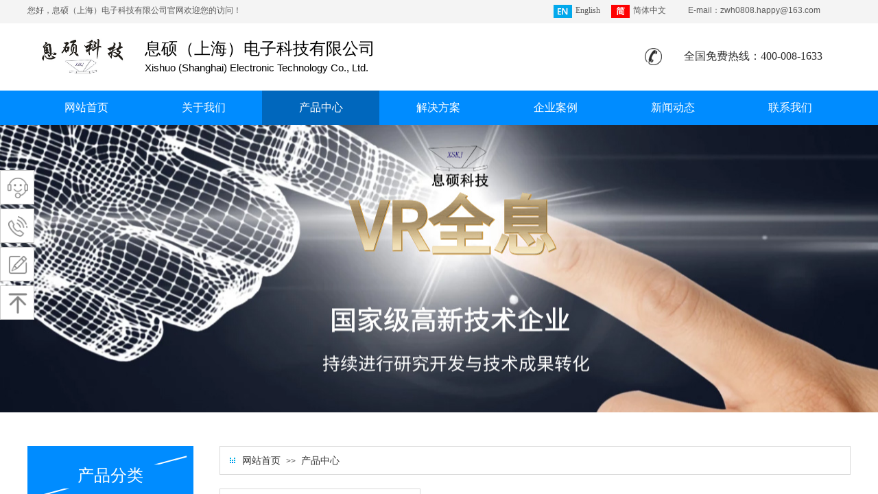

--- FILE ---
content_type: text/html; charset=utf-8
request_url: http://shxsqx.com/product.html?product_category=30&menu_id=102
body_size: 25114
content:
<!DOCTYPE html PUBLIC "-//W3C//DTD XHTML 1.0 Transitional//EN" "http://www.w3.org/TR/xhtml1/DTD/xhtml1-transitional.dtd">
<html xmlns="http://www.w3.org/1999/xhtml" lang="zh-Hans" >
	<head>
		<meta http-equiv="X-UA-Compatible" content="IE=Edge,chrome=1" />
	<meta name="viewport" content="width=1200" />	<meta http-equiv="Content-Type" content="text/html; charset=utf-8" />
		<meta name="format-detection" content="telephone=no" />
	     <meta http-equiv="Cache-Control" content="no-transform"/> 
     <meta http-equiv="Cache-Control" content="no-siteapp"/>
	<title>全息投影设备，全息玻璃厂家，270度全息展示设备，3D全息柜，360度全息展示柜，180度全息展示柜，全息视频制作，全息投影设备生产厂家，全息银行贵金属设备</title>
	<meta name="keywords"  content="全息投影设备，全息玻璃厂家，270度全息展示设备，3D全息柜，360度全息展示柜，180度全息展示柜，全息视频制作，全息投影设备生产厂家，全息银行贵金属设备" />
	<meta name="description" content="全息投影设备，全息玻璃厂家，270度全息展示设备，3D全息柜，360度全息展示柜，180度全息展示柜，全息视频制作，全息投影设备生产厂家，全息银行贵金属设备" />
    
                
			<link rel="shortcut icon" href="http://pro350d12.pic35.websiteonline.cn/upload/mrx7.ico" type="image/x-icon" />
	<link rel="Bookmark" href="http://pro350d12.pic35.websiteonline.cn/upload/mrx7.ico" />
		

		<link href="http://static.websiteonline.cn/website/template/default/css/default.css?v=17534100" rel="stylesheet" type="text/css" />
<link href="http://shxsqx.com/template/default/css/font/font.css?v=15750090" rel="stylesheet" type="text/css" />
<link href="http://shxsqx.com/template/default/css/wpassword/iconfont.css?v=17496248" rel="stylesheet" type="text/css" />
<link href="http://static.websiteonline.cn/website/plugin/title/css/title.css?v=17083134" rel="stylesheet" type="text/css" />
<link href="http://static.websiteonline.cn/website/plugin/media/css/media.css?v=14077216" rel="stylesheet" type="text/css" />
<link href="http://static.websiteonline.cn/website/plugin/breadcrumb/css/breadcrumb.css?v=16086008" rel="stylesheet" type="text/css" />
<link href="http://static.websiteonline.cn/website/plugin/product_category/css/product_category.css?v=14937940" rel="stylesheet" type="text/css" />
<link href="http://static.websiteonline.cn/website/plugin/sidebar/css/sidebar.css?v=16860282" rel="stylesheet" type="text/css" />
<style type="text/css">.prop_rotate_angle sup,.prop_rotate_angle .posblk-deg{font-size:11px; color:#CDCDCD; font-weight:normal; font-style:normal; }ins#qiao-wrap{height:0;} #qiao-wrap{display:block;}
</style><script>

var _hmt = _hmt || [];

(function() {

  var hm = document.createElement("script");

  hm.src = https://hm.baidu.com/hm.js?018c3161994a2b2af669ff3f17895c87;

  var s = document.getElementsByTagName("script")[0];

  s.parentNode.insertBefore(hm, s);

})();

</script> 
</head>
<body  >
<input type="hidden" value="2" name="_user_level_val" />
								<script type="text/javascript" language="javascript" src="http://static.websiteonline.cn/website/script/??libsjq.js,jquery.custom.js,jquery.lazyload.js,jquery.rotateutility.js,lab.js,wopop_all.js,jquery.cookie.js,jquery.simplemodal.js,fullcollumn.js,objectFitPolyfill.min.js,ierotate.js,effects/velocity.js,effects/velocity.ui.js,effects/effects.js,fullpagescroll.js,common.js,heightAdapt.js?v=17573096"></script>
<script type="text/javascript" language="javascript" src="http://static.websiteonline.cn/website/plugin/??media/js/init.js,new_navigation/js/overall.js,new_navigation/styles/hs6/init.js,breadcrumb/js/init.js,product_category/js/overall.js?v=17633678"></script>
	<script type="text/javascript" language="javascript">
    			var webmodel = {};
	        
    wp_pages_global_func($.extend({
        'isedit': '0',
        'islogin': '0',
        'domain': 'pro350d12',
        'p_rooturl': 'http://shxsqx.com',
        'static_rooturl': 'http://static.websiteonline.cn/website',
        'interface_locale': "zh_CN",
        'dev_mode': "0",
        'getsession': ''
    }, {"phpsessionid":"","punyurl":"http:\/\/shxsqx.com","curr_locale":"zh_CN","mscript_name":"","converted":false}));
    
	</script>

<link href="http://shxsqx.com/6cdb1fefd2cc54a0e1679afdf92f8aa2.cssx" rel="stylesheet" /><div id="page_set_css">
</div><input type="hidden" id="page_id" name="page_id" value="90" rpid="90">
<div id="scroll_container" class="scroll_contain" style="">
	    	<div id="scroll_container_bg" style=";">&nbsp;</div>
<script>
initScrollcontainerHeight();	
</script>
     <div id="overflow_canvas_container">        <div id="canvas" style=" margin: 0 auto;width:1200px;;height:1827px">
    <div id="layer03CF1D0A693118AAB5E55C12F5DF23D2" class="full_column"   style="width:1200px;position:absolute;top:0px;height:34px;z-index:101;">
    <div class="full_width " style="position:absolute;height:34px;background-color:#f4f4f4;background:;">		
    </div>
			<div class="full_content" style="width:1200px; position:absolute;left:0;top:0;margin-left: 0px;;height:34px;">
								<div id='layer7BEDDDA1C426BE026F5811206B83E817' type='title'  class='cstlayer' style='left: 0px; top: 7px; position: absolute; z-index: 101; width: 369px; height: 21px; '  mid=""  fatherid='layer03CF1D0A693118AAB5E55C12F5DF23D2'    deg='0'><div class="wp-title_content" style="overflow-wrap: break-word; padding: 0px; border-color: transparent; border-width: 0px; height: 21px; width: 369px; display: block;"><span style="font-family:Microsoft YaHei;">您好，息硕（上海）电子科技有限公司官网欢迎您的访问！</span></div>
<script type="text/javascript">
$(function(){
	$('.wp-title_content').each(function(){
		if($(this).find('div').attr('align')=='justify'){
			$(this).find('div').css({'text-justify':'inter-ideograph','text-align':'justify'});
		}
	})	
})
</script>

</div><script>				 $('#layer7BEDDDA1C426BE026F5811206B83E817').triggerHandler('layer_ready');</script><div id='layer8006DA00C408B74C9C68B4882C9ACEF5' type='title'  class='cstlayer' style='left: 673px; top: 7px; position: absolute; z-index: 103; width: 483px; height: 20px; '  mid=""  fatherid='layer03CF1D0A693118AAB5E55C12F5DF23D2'    deg='0'><div class="wp-title_content" style="overflow-wrap: break-word; padding: 0px; border-color: transparent; border-width: 0px; height: 20px; width: 483px; display: block;"><div style="text-align: right;"><span style="font-family:arial;">E-mail：zwh0808.happy@163.com</span></div></div>

</div><script>				 $('#layer8006DA00C408B74C9C68B4882C9ACEF5').triggerHandler('layer_ready');</script><div id='layer259E25D7205EB2F6B2404ECF9C2F126F' type='multilingual'  class='cstlayer' style='left: 747px; top: 0px; position: absolute; z-index: 114; width: 210px; height: 34px; '  mid=""  fatherid='layer03CF1D0A693118AAB5E55C12F5DF23D2'    deg='0'><script type="text/javascript">
function wp_multilingual_changeLang(id)
{
	$.ajax({
		type:'POST',
		url:parseToURL('multilingual','changeLang'),
		data:"id="+id,
		success:function(js_code){
			eval(js_code);
		},
		error:function(response){
			wp_alert("Choose the language.<br/>请求失败");
		}
	});
}
</script>
<div class="wp-multilingual_content" style="border-color: transparent; border-width: 0px; width: 210px; height: 34px;" langstyle="custom4">
<style type="text/css">#layer259E25D7205EB2F6B2404ECF9C2F126F .custom_dom_class,#layer259E25D7205EB2F6B2404ECF9C2F126F .aout{-webkit-border-radius:5px;-moz-border-radius:5px;border-radius:5px;padding-left:2px;padding-right:1px;font-size:12px;color:rgb(90, 90, 90);background-color:rgba(0, 0, 0, 0);}#layer259E25D7205EB2F6B2404ECF9C2F126F .wp-content {font-family:Microsoft YaHei;} #layer259E25D7205EB2F6B2404ECF9C2F126F .custom_dom_class a {font-family:Microsoft YaHei;} </style><div skin="custom4" class="wp-multilingual_css" style="display:none;"></div>
<div class="wp-content">
 
    <script type="text/javascript"> 
$(function(){
	setTimeout(function(){
		$("#layer259E25D7205EB2F6B2404ECF9C2F126F").find('.wp-diy-selectedd-outside').remove();
	},100);
	$("#layer259E25D7205EB2F6B2404ECF9C2F126F").find('select').cstselect({selectclass:'wp-diy-selectedd'});
				 
})
 
</script>

<div class="sitestar-lan-ver3 custom_dom_class">
					<a href="javascript:void(0);" class=" wp-language-1 wp-langitem-layer259E25D7205EB2F6B2404ECF9C2F126F" onclick="wp_multilingual_changeLang(1)"><img src="http://static.websiteonline.cn/website/plugin/multilingual/styles/custom4/images/en.jpg" width="27" height="19" />English</a>
					<a href="javascript:void(0);" class=" wp-language-2 wp-langitem-layer259E25D7205EB2F6B2404ECF9C2F126F" onclick="wp_multilingual_changeLang(2)"><img src="http://static.websiteonline.cn/website/plugin/multilingual/styles/custom4/images/zh1.jpg" width="27" height="19" />简体中文</a>
	</div>
  
</div>
</div>
 <script type="text/javascript">
		$(function(){
		if ($('div.wp-diy-selecteda-outside').length || $('div.wp-diy-selectedb-outside').length || $('div.wp-diy-selectedc-outside').length || $('div.wp-diy-selectedd-outside').length) {
			$('#scroll_container').scroll(function(){
				$('body').children('div.wp-diy-selecteda-content').remove();
				$('body').children('div.wp-diy-selectedb-content').remove();
				$('body').children('div.wp-diy-selectedc-content').remove();
				$('body').children('div.wp-diy-selectedd-content').remove();
			});
		}
	});
	$('#layer259E25D7205EB2F6B2404ECF9C2F126F').layer_ready(function(){
		var custom_css = '#layer259E25D7205EB2F6B2404ECF9C2F126F .custom_dom_class,#layer259E25D7205EB2F6B2404ECF9C2F126F .aout{-webkit-border-radius:5px;-moz-border-radius:5px;border-radius:5px;padding-left:2px;padding-right:1px;font-size:12px;color:rgb(90, 90, 90);background-color:rgba(0, 0, 0, 0);}#layer259E25D7205EB2F6B2404ECF9C2F126F .wp-content {font-family:Microsoft YaHei;} #layer259E25D7205EB2F6B2404ECF9C2F126F .custom_dom_class a {font-family:Microsoft YaHei;} ';
		var langstyle = 'custom4';
		var $curlayer = $('#layer259E25D7205EB2F6B2404ECF9C2F126F');
		var custom_a_font_size = $curlayer.find('.wp-content .custom_dom_class').css('font-size');
		var custom_a_color = $curlayer.find('.wp-content .custom_dom_class').css('color');
		if(custom_a_font_size){
			$curlayer.find('.wp-content .custom_dom_class a').css('font-size',custom_a_font_size);
		}
		if(custom_a_color){
			$curlayer.find('.wp-content .custom_dom_class a').css('color',custom_a_color);
		}
		if((langstyle == 'default' || langstyle == 'yellow') && custom_css == ''){
			$curlayer.find('.wp-content p.custom_dom_class a').css('color','red');
		}
		var time=100;
		if(langstyle == 'custom5' || langstyle == 'custom6') time=500;
		$curlayer.find(".aout_over").unbind('click.toggle').bind('click.toggle',function(){$curlayer.find(".text-a").slideToggle(time);});
		setTimeout(function(){
			var text_a_font_size = $curlayer.find('.wp-content .custom_dom_class a').css('font-size') || '12px';
			var text_a_color = $curlayer.find('.wp-content .custom_dom_class .aout').css('color') || '#ffffff';
			var text_a_bgcolor = $curlayer.find('.wp-content .custom_dom_class').css('background-color') || '#ffffff';
			var text_a_border_radius = $curlayer.find('.wp-content .custom_dom_class .aout').css('border-radius') || '5px';
			var $text_a = $curlayer.find('.wp-content .custom_dom_class .text-a');
			if(text_a_font_size){$text_a.find('a').css('font-size',text_a_font_size);}
			if(text_a_color){$text_a.find('a').css('color',text_a_color);}
			if(text_a_bgcolor){$text_a.css('background-color',text_a_bgcolor);}
			if(text_a_border_radius){$text_a.css('border-radius',text_a_border_radius);}
		},400);
	});
</script>
</div><script>				 $('#layer259E25D7205EB2F6B2404ECF9C2F126F').triggerHandler('layer_ready');</script>                                
                                <div class="fullcontent_opacity" style="width: 100%;height: 100%;position: absolute;left: 0;right: 0;top: 0;display:none;"></div>
			</div>
</div>
<script>
        $(".content_copen").live('click',function(){
        $(this).closest(".full_column").hide();
    });
	var $fullwidth=$('#layer03CF1D0A693118AAB5E55C12F5DF23D2 .full_width');
	$fullwidth.css({left:0-$('#canvas').offset().left+$('#scroll_container').offset().left-$('#scroll_container').scrollLeft()-$.parseInteger($('#canvas').css("borderLeftWidth")),width:$('#scroll_container_bg').width()});
	$(function () {
				var videoParams={"id":"layer03CF1D0A693118AAB5E55C12F5DF23D2","bgauto":null,"ctauto":null,"bVideouse":null,"cVideouse":null,"bgvHeight":null,"bgvWidth":null};
		fullcolumn_bgvideo_init_func(videoParams);
                var bgHoverParams={"full":{"hover":null,"opacity":null,"bg":"#f4f4f4","id":"layer03CF1D0A693118AAB5E55C12F5DF23D2","bgopacity":null,"zindextopcolorset":""},"full_con":{"hover":null,"opacity":null,"bg":null,"id":"layer03CF1D0A693118AAB5E55C12F5DF23D2","bgopacity":null}};
		fullcolumn_HoverInit(bgHoverParams);
        });
</script>


<div id='layer71426C16D58D0DD9789A128A3CACDCA2' type='media'  class='cstlayer' style='left: 0px; top: 48px; position: absolute; z-index: 104; width: 155.321px; height: 65px; '  mid=""    deg='0'><script>
create_pc_media_set_pic('layer71426C16D58D0DD9789A128A3CACDCA2',false);
</script>
<div class="wp-media_content"  style="overflow: hidden; width: 155px; height: 65px;" type="0">
<div class="img_over"  style='overflow: hidden; border-color: transparent; border-width: 0px; position: relative; width: 155px; height: 65px;'>

<div class="imgloading" style="z-index:100;"> </div>
<img  id="wp-media-image_layer71426C16D58D0DD9789A128A3CACDCA2" onerror="set_thumb_layer71426C16D58D0DD9789A128A3CACDCA2(this);" onload="set_thumb_layer71426C16D58D0DD9789A128A3CACDCA2(this);" class="paragraph_image"  type="zoom" src="http://pro350d12.pic35.websiteonline.cn/upload/1.jpg" style="width: 155px; height: auto;;" />
</div>

</div>
<script>
(function(){
		layer_media_init_func('layer71426C16D58D0DD9789A128A3CACDCA2',{"isedit":false,"has_effects":false});
})()
</script>
</div><script>				 $('#layer71426C16D58D0DD9789A128A3CACDCA2').triggerHandler('layer_ready');</script><div id='layer0D7E20D0126FAF9E4FA9E53CDBAEE563' type='title'  class='cstlayer' style='left: 171px; top: 55px; position: absolute; z-index: 102; width: 372px; height: 32px; '  mid=""    deg='0'><div class="wp-title_content" style="overflow-wrap: break-word; padding: 0px; border-color: transparent; border-width: 0px; height: 32px; width: 372px; display: block;"><span style="font-size: 24px; font-family: &quot;Microsoft YaHei&quot;; color: rgb(0, 0, 0);">息硕（上海）电子科技有限公司</span></div>

</div><script>				 $('#layer0D7E20D0126FAF9E4FA9E53CDBAEE563').triggerHandler('layer_ready');</script><div id='layer1CE64DDFA97F53651F4FBC80A6F7AA5E' type='media'  class='cstlayer' style='left: 900px; top: 70px; position: absolute; z-index: 106; width: 25px; height: 25px; '  mid=""    deg='0'><script>
create_pc_media_set_pic('layer1CE64DDFA97F53651F4FBC80A6F7AA5E',false);
</script>
<div class="wp-media_content"  style="overflow: hidden; width: 25px; height: 25px;" type="0">
<div class="img_over"  style='overflow: hidden; border-color: transparent; border-width: 0px; position: relative; width: 25px; height: 25px;'>

<div class="imgloading" style="z-index:100;"> </div>
<img  id="wp-media-image_layer1CE64DDFA97F53651F4FBC80A6F7AA5E" onerror="set_thumb_layer1CE64DDFA97F53651F4FBC80A6F7AA5E(this);" onload="set_thumb_layer1CE64DDFA97F53651F4FBC80A6F7AA5E(this);" class="paragraph_image"  type="zoom" src="http://pro350d12.pic35.websiteonline.cn/upload/6g2r.png" style="width: 25px; height: auto;;" />
</div>

</div>
<script>
(function(){
		layer_media_init_func('layer1CE64DDFA97F53651F4FBC80A6F7AA5E',{"isedit":false,"has_effects":false});
})()
</script>
</div><script>				 $('#layer1CE64DDFA97F53651F4FBC80A6F7AA5E').triggerHandler('layer_ready');</script><div id='layer918499215A77B524BC148C7D9D735539' type='title'  class='cstlayer' style='left: 911px; top: 71px; position: absolute; z-index: 105; width: 248px; height: 35px; '  mid=""    deg='0'><div class="wp-title_content" style="overflow-wrap: break-word; padding: 0px; border-color: transparent; border-width: 0px; height: 35px; width: 248px; display: block;"><div style="text-align: right;"><font color="#2c2c2c" face="Microsoft YaHei"><span style="font-size: 16px;">全国免费热线：400-008-1633</span></font></div></div>

</div><script>				 $('#layer918499215A77B524BC148C7D9D735539').triggerHandler('layer_ready');</script><div id='layer065BD1C0DCAB010F4B3FEFC9861B9BE5' type='title'  class='cstlayer' style='left: 171px; top: 88px; position: absolute; z-index: 103; width: 373px; height: 24px; '  mid=""    deg='0'><div class="wp-title_content" style="overflow-wrap: break-word; padding: 0px; border-color: transparent; border-width: 0px; height: 24px; width: 373px; display: block;"><span style="font-size: 15px; font-family: arial; color: rgb(0, 0, 0);">Xishuo (Shanghai) Electronic Technology Co., Ltd.</span></div>

</div><script>				 $('#layer065BD1C0DCAB010F4B3FEFC9861B9BE5').triggerHandler('layer_ready');</script><div id="layer3008D42EEE9749D2F467FA1BF7BF7ADB" class="full_column"   style="width:1200px;position:absolute;top:132px;height:50px;z-index:113;">
    <div class="full_width " style="position:absolute;height:50px;background-color:#008cff;background:;">		
    </div>
			<div class="full_content" style="width:1200px; position:absolute;left:0;top:0;margin-left: 0px;;height:50px;">
								<div id='layerC888973DE4F056E8C0397688926B88A9' type='new_navigation'  class='cstlayer' style='left: 0px; top: 0px; position: absolute; z-index: 110; width: 1200px; height: 50px; '  mid=""  fatherid='layer3008D42EEE9749D2F467FA1BF7BF7ADB'    deg='0'><div class="wp-new_navigation_content" style="border-color: transparent; border-width: 0px; width: 1200px; border-style: solid; padding: 0px; display: block; overflow: visible; height: auto;;display:block;overflow:hidden;height:0px;" type="0">
<script type="text/javascript"> 
		
	</script>
<div skin="hs6" class="nav1 menu_hs6" ishorizon="1" colorstyle="darkorange" direction="0" more="更多" moreshow="0" morecolor="darkorange" hover="1" hover_scr="0" submethod="0" umenu="0" dmenu="0" sethomeurl="http://shxsqx.com/home.html" smcenter="0">
		<ul id="nav_layerC888973DE4F056E8C0397688926B88A9" class="navigation"  style="width:auto;"  >
		<li style="z-index:2;"  class="wp_subtop"  pid="1" ><a  class="  "  href="http://shxsqx.com">网站首页</a></li><li style="z-index:2;"  class="wp_subtop"  pid="85" ><a  class=" sub "  href="http://shxsqx.com/about.html">关于我们</a><ul style="z-index:2;"><li style="z-index:3;"  class=""  pid=0 ><a  class="  "  href="http://shxsqx.com/about.html?article_id=1&menu_id=120">公司简介</a></li><li style="z-index:3;"  class=""  pid=0 ><a  class="  "  href="http://shxsqx.com/about.html?article_id=93&menu_id=121">企业文化</a></li><li style="z-index:3;"  class=""  pid=0 ><a  class="  "  href="http://shxsqx.com/about.html?article_id=94&menu_id=122">服务宗旨</a></li></ul></li><li style="z-index:2;"  class="wp_subtop"  pid="90" ><a  class=" sub "  href="http://shxsqx.com/product.html">产品中心</a><ul style="z-index:2;"><li style="z-index:3;"  class=""  pid=0 ><a  class="  "  href="http://shxsqx.com/product.html?product_category=37&menu_id=108">全息与幻影成像</a></li><li style="z-index:3;"  class=""  pid=0 ><a  class="  "  href="http://shxsqx.com/product.html?product_category=36&menu_id=94">全息迎宾</a></li><li style="z-index:3;"  class=""  pid=0 ><a  class="  "  href="http://shxsqx.com/product.html?product_category=29&menu_id=95">全息玻璃</a></li><li style="z-index:3;"  class=""  pid=0 ><a  class="  "  href="http://shxsqx.com/product.html?product_category=34&menu_id=96">全息舞台</a></li><li style="z-index:3;"  class=""  pid=0 ><a  class="  "  href="http://shxsqx.com/product.html?product_category=31&menu_id=97">全息婚庆</a></li><li style="z-index:3;"  class=""  pid=0 ><a  class="  "  href="http://shxsqx.com/product.html?product_category=27&menu_id=98">户外投影</a></li><li style="z-index:3;"  class=""  pid=0 ><a  class="  "  href="http://shxsqx.com/product.html?product_category=24&menu_id=99">多媒体交互</a></li><li style="z-index:3;"  class=""  pid=0 ><a  class="  "  href="http://shxsqx.com/product.html?product_category=26&menu_id=100">互动投影墙</a></li><li style="z-index:3;"  class=""  pid=0 ><a  class="  "  href="http://shxsqx.com/product.html?product_category=28&menu_id=101">全息投影膜</a></li><li style="z-index:3;"  class=""  pid=0 ><a  class="  "  href="http://shxsqx.com/product.html?product_category=30&menu_id=102">全息广告机</a></li><li style="z-index:3;"  class=""  pid=0 ><a  class="  "  href="http://shxsqx.com/product.html?product_category=39&menu_id=103">透明LED屏</a></li><li style="z-index:3;"  class=""  pid=0 ><a  class="  "  href="http://shxsqx.com/product.html?product_category=41&menu_id=104">显示屏设备</a></li><li style="z-index:3;"  class=""  pid=0 ><a  class="  "  href="http://shxsqx.com/product.html?product_category=25&menu_id=105">互动地面投影</a></li><li style="z-index:3;"  class=""  pid=0 ><a  class="  "  href="http://shxsqx.com/product.html?product_category=33&menu_id=106">全息纱幕投影</a></li><li style="z-index:3;"  class=""  pid=0 ><a  class="  "  href="http://shxsqx.com/product.html?product_category=35&menu_id=107">全息雾屏投影</a></li><li style="z-index:3;"  class=""  pid=0 ><a  class="  "  href="http://shxsqx.com/product.html?menu_id=109">浏览更多产品</a></li></ul></li><li style="z-index:2;"  class="wp_subtop"  pid="86" ><a  class="  "  href="http://shxsqx.com/project.html">解决方案</a></li><li style="z-index:2;"  class="wp_subtop"  pid="88" ><a  class=" sub "  href="http://shxsqx.com/case.html">企业案例</a><ul style="z-index:2;"><li style="z-index:3;"  class=""  pid=0 ><a  class="  "  href="http://shxsqx.com/cases.html?article_id=92&menu_id=123">企业新品270度全息设备</a></li><li style="z-index:3;"  class=""  pid=0 ><a  class="  "  href="http://shxsqx.com/cases.html?article_id=91&menu_id=124">企业新品发布会全息投影</a></li><li style="z-index:3;"  class=""  pid=0 ><a  class="  "  href="http://shxsqx.com/cases.html?article_id=90&menu_id=125">全息投影万科房产</a></li><li style="z-index:3;"  class=""  pid=0 ><a  class="  "  href="http://shxsqx.com/cases.html?article_id=89&menu_id=126">纱幕投影年会现场</a></li><li style="z-index:3;"  class=""  pid=0 ><a  class="  "  href="http://shxsqx.com/cases.html?article_id=88&menu_id=127">上海蓝天幼儿园互动投影墙</a></li><li style="z-index:3;"  class=""  pid=0 ><a  class="  "  href="http://shxsqx.com/cases.html?article_id=87&menu_id=128">苏州园林沉浸式投影</a></li><li style="z-index:3;"  class=""  pid=0 ><a  class="  "  href="http://shxsqx.com/cases.html?article_id=86&menu_id=129">物流园三维建模视频</a></li><li style="z-index:3;"  class=""  pid=0 ><a  class="  "  href="http://shxsqx.com/cases.html?article_id=85&menu_id=130">意京餐厅沉浸式投影</a></li><li style="z-index:3;"  class=""  pid=0 ><a  class="  "  href="http://shxsqx.com/cases.html?article_id=84&menu_id=131">周大生珠宝全息投影</a></li><li style="z-index:3;"  class=""  pid=0 ><a  class="  "  href="http://shxsqx.com/cases.html?article_id=83&menu_id=132">2.8米360度全息投影科技馆展厅</a></li><li style="z-index:3;"  class=""  pid=0 ><a  class="  "  href="http://shxsqx.com/cases.html?article_id=82&menu_id=133">2米全息房地产数字</a></li><li style="z-index:3;"  class=""  pid=0 ><a  class="  "  href="http://shxsqx.com/cases.html?article_id=81&menu_id=134">180度全息投影山东纺织博物馆</a></li><li style="z-index:3;"  class=""  pid=0 ><a  class="  "  href="http://shxsqx.com/cases.html?article_id=80&menu_id=135">180度全息投影台湾客户</a></li><li style="z-index:3;"  class=""  pid=0 ><a  class="  "  href="http://shxsqx.com/cases.html?article_id=79&menu_id=136">270度展会案例</a></li><li style="z-index:3;"  class=""  pid=0 ><a  class="  "  href="http://shxsqx.com/cases.html?article_id=78&menu_id=137">360度广西智能展厅</a></li><li style="z-index:3;"  class=""  pid=0 ><a  class="  "  href="http://shxsqx.com/case.html?article_category=3&menu_id=138">浏览更多案例</a></li></ul></li><li style="z-index:2;"  class="wp_subtop"  pid="91" ><a  class=" sub "  href="http://shxsqx.com/news.html">新闻动态</a><ul style="z-index:2;"><li style="z-index:3;"  class=""  pid=0 ><a  class="  "  href="http://shxsqx.com/news.html?article_category=5&menu_id=117">公司新闻</a></li><li style="z-index:3;"  class=""  pid=0 ><a  class="  "  href="http://shxsqx.com/news.html?article_category=6&menu_id=118">行业动态</a></li><li style="z-index:3;"  class=""  pid=0 ><a  class="  "  href="http://shxsqx.com/news.html?article_category=10&menu_id=119">媒体相关</a></li></ul></li><li style="z-index:2;"  class="wp_subtop"  pid="84" ><a  class=" sub "  href="http://shxsqx.com/contact.html">联系我们</a><ul style="z-index:2;"><li style="z-index:3;"  class=""  pid=0 ><a  class="  "  href="http://shxsqx.com/join.html">加入我们</a></li><li style="z-index:3;"  class=""  pid=0 ><a  class="  "  href="http://shxsqx.com/message.html">留言我们</a></li></ul></li>	</ul>
</div>

<script type="text/javascript"> 
				$("#layerC888973DE4F056E8C0397688926B88A9").data("datasty_", '@charset "utf-8";  #nav_layerC888973DE4F056E8C0397688926B88A9,#nav_layerC888973DE4F056E8C0397688926B88A9 ul,#nav_layerC888973DE4F056E8C0397688926B88A9 li{list-style-type:none; margin:0px; padding:0px; border:thin none;}  #nav_layerC888973DE4F056E8C0397688926B88A9 { position:relative;padding-left:20px;background-image:url(http://static.websiteonline.cn/website/plugin/new_navigation/styles/hs6/menu6_bg.jpg);background-repeat:repeat;background-position:top left;background-color:transparent;height:42px;-moz-border-radius:5px; -webkit-border-radius:5px; border-radius:5px;behavior: url(script/pie.htc);}  #nav_layerC888973DE4F056E8C0397688926B88A9 li.wp_subtop{padding-left:5px;padding-right:5px;text-align:center;height:42px;line-height:42px;position: relative; float:left; width:120px; padding-bottom:0px;background-image:url(http://static.websiteonline.cn/website/plugin/new_navigation/styles/hs6/menu6_line.jpg);background-color:transparent;background-repeat:no-repeat;background-position:top right;}  #nav_layerC888973DE4F056E8C0397688926B88A9 li.wp_subtop:hover{height:42px;line-height:42px;width:120px;text-align:center;background-image:url(http://static.websiteonline.cn/website/plugin/new_navigation/styles/hs6/menu6_hover.jpg);background-repeat:repeat-x;background-color:transparent;background-position:top left;}  #nav_layerC888973DE4F056E8C0397688926B88A9 li.wp_subtop>a{white-space:nowrap;font-style:normal;font-weight:normal;font-family:arial;font-size:12px;display:block; padding:0px; color:#ffffff; text-align:center; text-decoration: none;overflow:hidden;}  #nav_layerC888973DE4F056E8C0397688926B88A9 li.wp_subtop>a:hover{color:#fff; text-decoration: none;font-size:12px;font-style:normal;font-weight:normal;font-family:arial;color:#ffffff;text-align:center;}  #nav_layerC888973DE4F056E8C0397688926B88A9 ul {position:absolute;left:0px;display:none; background-color:transparent;margin-left:0px;}  #nav_layerC888973DE4F056E8C0397688926B88A9 ul li {padding-left:5px;padding-right:5px;text-align:center;position:relative; float: left;padding-bottom:0px;background-image:none;background-color:#fc6701;height:25px;line-height:25px;background-position:top left;background-repeat:repeat;}  #nav_layerC888973DE4F056E8C0397688926B88A9 ul li:hover{text-align:center;background-image:none; background-color:#dc3200;width:120px;height:25px;line-height:25px;background-position:top left;background-repeat:repeat;}  #nav_layerC888973DE4F056E8C0397688926B88A9 ul li a {text-align:center;color:#fff;font-size:12px;font-family:arial;font-style:normal;font-weight:normal;white-space:nowrap;display:block;}  #nav_layerC888973DE4F056E8C0397688926B88A9 ul li a:hover{ color:#fff;font-size:12px;font-family:arial;text-align:center;font-style:normal;font-weight:normal;}  #nav_layerC888973DE4F056E8C0397688926B88A9 ul ul {position: absolute; margin-left: 120px; margin-top: -25px;display: none; }');
		$("#layerC888973DE4F056E8C0397688926B88A9").data("datastys_", '#nav_layerC888973DE4F056E8C0397688926B88A9{height:50px;} #nav_layerC888973DE4F056E8C0397688926B88A9{border-radius:0px;behavior: url(script/pie.htc);} #nav_layerC888973DE4F056E8C0397688926B88A9{background-color:transparent;} #nav_layerC888973DE4F056E8C0397688926B88A9{background-image:url(http://static.websiteonline.cn/website/plugin/new_navigation/view/images/png_bg.png);} #nav_layerC888973DE4F056E8C0397688926B88A9{background:;} #nav_layerC888973DE4F056E8C0397688926B88A9 li.wp_subtop{background-image:url(http://static.websiteonline.cn/website/plugin/new_navigation/view/images/png_bg.png);} #nav_layerC888973DE4F056E8C0397688926B88A9 li.wp_subtop{background-color:transparent;} #nav_layerC888973DE4F056E8C0397688926B88A9 li.wp_subtop{background:;} #nav_layerC888973DE4F056E8C0397688926B88A9 li.wp_subtop:hover{background-image:url(http://static.websiteonline.cn/website/plugin/new_navigation/view/images/png_bg.png);}    #nav_layerC888973DE4F056E8C0397688926B88A9 li.wp_subtop>a{font-family:Microsoft YaHei;}        #nav_layerC888973DE4F056E8C0397688926B88A9 li.wp_subtop{line-height:50px;}          #nav_layerC888973DE4F056E8C0397688926B88A9 li.wp_subtop{height:50px;}    #nav_layerC888973DE4F056E8C0397688926B88A9 li.wp_subtop>a{font-size:16px;}    #nav_layerC888973DE4F056E8C0397688926B88A9 li.wp_subtop>a:hover{font-size:16px;} #nav_layerC888973DE4F056E8C0397688926B88A9 li.wp_subtop:hover{line-height:50px;} #nav_layerC888973DE4F056E8C0397688926B88A9 li.wp_subtop:hover{height:50px;} #nav_layerC888973DE4F056E8C0397688926B88A9 li.wp_subtop>a:hover{font-family:Microsoft YaHei;} #nav_layerC888973DE4F056E8C0397688926B88A9 li.wp_subtop>a:hover{color:#ffffff;}                        #nav_layerC888973DE4F056E8C0397688926B88A9 li.wp_subtop:hover{background:transparent;} #nav_layerC888973DE4F056E8C0397688926B88A9 li.wp_subtop:hover{background-color:#0067bd;}   #nav_layerC888973DE4F056E8C0397688926B88A9 ul li a{font-family:Microsoft YaHei;}           #nav_layerC888973DE4F056E8C0397688926B88A9 ul li a{font-size:14px;}   #nav_layerC888973DE4F056E8C0397688926B88A9 ul li a:hover{font-size:14px;}  #nav_layerC888973DE4F056E8C0397688926B88A9 ul li a:hover{font-family:Microsoft YaHei;}                          #nav_layerC888973DE4F056E8C0397688926B88A9 ul li{height:30px;}      #nav_layerC888973DE4F056E8C0397688926B88A9 ul li{line-height:30px;}      #nav_layerC888973DE4F056E8C0397688926B88A9 ul li:hover{height:30px;}      #nav_layerC888973DE4F056E8C0397688926B88A9 ul li:hover{line-height:30px;}                                                       #nav_layerC888973DE4F056E8C0397688926B88A9 ul li{background:transparent;} #nav_layerC888973DE4F056E8C0397688926B88A9 ul li{background-color:#008cff;}   #nav_layerC888973DE4F056E8C0397688926B88A9 ul li{background-image:url("http://pro350d12.pic35.websiteonline.cn/upload/j7n5.png");} #nav_layerC888973DE4F056E8C0397688926B88A9 ul li{background-position:bottom center;} #nav_layerC888973DE4F056E8C0397688926B88A9 ul li{background-repeat:no-repeat;} #nav_layerC888973DE4F056E8C0397688926B88A9 ul li:hover{background:transparent;} #nav_layerC888973DE4F056E8C0397688926B88A9 ul li:hover{background-color:#0067bd;} #nav_layerC888973DE4F056E8C0397688926B88A9 ul li:hover{background-image:url("http://pro350d12.pic35.websiteonline.cn/upload/j7n5.png");} #nav_layerC888973DE4F056E8C0397688926B88A9 ul li:hover{background-repeat:no-repeat;} #nav_layerC888973DE4F056E8C0397688926B88A9 ul li:hover{background-position:bottom center;}     #nav_layerC888973DE4F056E8C0397688926B88A9 ul li:hover{text-align:center;} #nav_layerC888973DE4F056E8C0397688926B88A9 ul li a:hover{text-align:center;} #nav_layerC888973DE4F056E8C0397688926B88A9 ul li{text-align:center;} #nav_layerC888973DE4F056E8C0397688926B88A9 ul li a{text-align:center;}                       #nav_layerC888973DE4F056E8C0397688926B88A9 li.wp_subtop{width:161px;} #nav_layerC888973DE4F056E8C0397688926B88A9 li.wp_subtop:hover{width:161px;}');
	
		</script>

<script type="text/javascript">
function wp_get_navstyle(layer_id,key){
		var navStyle = $.trim($("#"+layer_id).data(key));
		return navStyle;	
	
}	
richtxt('layerC888973DE4F056E8C0397688926B88A9');
</script><script type="text/javascript">
layer_new_navigation_hs6_func({"isedit":false,"layer_id":"layerC888973DE4F056E8C0397688926B88A9","menustyle":"hs6"});

</script></div>
<script type="text/javascript">
 $(function(){
	layer_new_navigation_content_func({"isedit":false,"layer_id":"layerC888973DE4F056E8C0397688926B88A9","menustyle":"hs6","addopts":{"padding-left":"00"}});
});
</script>

</div><script>				 $('#layerC888973DE4F056E8C0397688926B88A9').triggerHandler('layer_ready');</script>                                
                                <div class="fullcontent_opacity" style="width: 100%;height: 100%;position: absolute;left: 0;right: 0;top: 0;display:none;"></div>
			</div>
</div>
<script>
        $(".content_copen").live('click',function(){
        $(this).closest(".full_column").hide();
    });
	var $fullwidth=$('#layer3008D42EEE9749D2F467FA1BF7BF7ADB .full_width');
	$fullwidth.css({left:0-$('#canvas').offset().left+$('#scroll_container').offset().left-$('#scroll_container').scrollLeft()-$.parseInteger($('#canvas').css("borderLeftWidth")),width:$('#scroll_container_bg').width()});
	$(function () {
				var videoParams={"id":"layer3008D42EEE9749D2F467FA1BF7BF7ADB","bgauto":null,"ctauto":null,"bVideouse":null,"cVideouse":null,"bgvHeight":null,"bgvWidth":null};
		fullcolumn_bgvideo_init_func(videoParams);
                var bgHoverParams={"full":{"hover":null,"opacity":null,"bg":"#008cff","id":"layer3008D42EEE9749D2F467FA1BF7BF7ADB","bgopacity":null,"zindextopcolorset":""},"full_con":{"hover":null,"opacity":null,"bg":null,"id":"layer3008D42EEE9749D2F467FA1BF7BF7ADB","bgopacity":null}};
		fullcolumn_HoverInit(bgHoverParams);
        });
</script>


<div id="layerC7C27D8AAB0DEE4E69C414083DB76C8B" class="full_column"   style="width:1200px;position:absolute;top:182px;height:419px;z-index:100;">
    <div class="full_width " style="position:absolute;height:419px;background-color:#ffffff;background-image:url('http://pro350d12.pic35.websiteonline.cn/upload/4qca.jpg');background-position:center center;background:;background-repeat:no-repeat;">		
    </div>
			<div class="full_content" style="width:1200px; position:absolute;left:0;top:0;margin-left: 0px;;height:419px;">
								                                
                                <div class="fullcontent_opacity" style="width: 100%;height: 100%;position: absolute;left: 0;right: 0;top: 0;display:none;"></div>
			</div>
</div>
<script>
        $(".content_copen").live('click',function(){
        $(this).closest(".full_column").hide();
    });
	var $fullwidth=$('#layerC7C27D8AAB0DEE4E69C414083DB76C8B .full_width');
	$fullwidth.css({left:0-$('#canvas').offset().left+$('#scroll_container').offset().left-$('#scroll_container').scrollLeft()-$.parseInteger($('#canvas').css("borderLeftWidth")),width:$('#scroll_container_bg').width()});
	$(function () {
				var videoParams={"id":"layerC7C27D8AAB0DEE4E69C414083DB76C8B","bgauto":null,"ctauto":null,"bVideouse":null,"cVideouse":null,"bgvHeight":null,"bgvWidth":null};
		fullcolumn_bgvideo_init_func(videoParams);
                var bgHoverParams={"full":{"hover":null,"opacity":null,"bg":"#ffffff","id":"layerC7C27D8AAB0DEE4E69C414083DB76C8B","bgopacity":null,"zindextopcolorset":""},"full_con":{"hover":null,"opacity":null,"bg":null,"id":"layerC7C27D8AAB0DEE4E69C414083DB76C8B","bgopacity":null}};
		fullcolumn_HoverInit(bgHoverParams);
        });
</script>


<div id='layerF9F633343F3095A09124D7E2248C4847' type='box'  class='cstlayer' style='left: 280px; top: 650px; position: absolute; z-index: 114; width: 920px; height: 42px; '  mid=""    deg='0'><div class="wp-box_content drop_box" style="overflow-wrap: break-word; padding: 0px; border-color: rgb(217, 217, 217); border-width: 1px; height: 40px; background-color: rgb(255, 255, 255); width: 918px; border-style: solid;">
    <div id='layerD9EFD559A002AA4DA89EDF0F27431DD1' type='media'  class='cstlayer' style='left: 13px; top: 15px; position: absolute; z-index: 108; width: 12px; height: 12px; '  mid=""  fatherid='layerF9F633343F3095A09124D7E2248C4847'    deg='0'><script>
create_pc_media_set_pic('layerD9EFD559A002AA4DA89EDF0F27431DD1',false);
</script>
<div class="wp-media_content"  style="overflow: hidden; width: 12px; height: 12px;" type="0">
<div class="img_over"  style='overflow: hidden; border-color: transparent; border-width: 0px; position: relative; width: 12px; height: 12px;'>

<div class="imgloading" style="z-index:100;"> </div>
<img  id="wp-media-image_layerD9EFD559A002AA4DA89EDF0F27431DD1" onerror="set_thumb_layerD9EFD559A002AA4DA89EDF0F27431DD1(this);" onload="set_thumb_layerD9EFD559A002AA4DA89EDF0F27431DD1(this);" class="paragraph_image"  type="zoom" src="http://pro350d12.pic35.websiteonline.cn/upload/li3.gif" style="width: 12px; height: 12px;;" />
</div>

</div>
<script>
(function(){
		layer_media_init_func('layerD9EFD559A002AA4DA89EDF0F27431DD1',{"isedit":false,"has_effects":false});
})()
</script>
</div><script>				 $('#layerD9EFD559A002AA4DA89EDF0F27431DD1').triggerHandler('layer_ready');</script><div id='layer64973646DBEFCAB344F63A3F735689B7' type='breadcrumb'  class='cstlayer' style='left: 33px; top: 14px; position: absolute; z-index: 117; width: 887px; height: 14px; '  mid=""  fatherid='layerF9F633343F3095A09124D7E2248C4847'    deg='0'><div class="wp-breadcrumb_content" style="width: 887px; height: 14px;" ShowCpage="0" >
<div class='breadcrumb_plugin'>

<span class="breadcrumbtext" gzdata="gzorder"><a href="http://shxsqx.com/" style="line-height:100%; font-family: Microsoft YaHei;" >网站首页</a></span>
<span style="line-height:100%; margin-left:5px;margin-right:5px;color:rgb(90, 90, 90);font-size:12px;" class="breadcrumbfuhao">>></span>
<span class="breadcrumbtext"><a href="http://shxsqx.com/product.html" style="line-height:100%; font-family: Microsoft YaHei;" >产品中心</a></span>
		<span style="line-height:100%; margin-left:5px;margin-right:5px;color:rgb(90, 90, 90);font-size:12px;" class="breadcrumbfuhao">>></span>
        <span class="breadcrumbtext"><a href="http://shxsqx.com/product.html?menu_id=102&product_category=30" style="line-height:100%; font-family: Microsoft YaHei;" >全息广告机</a></span>
</div>
</div>
<script>
layer_breadcrumb_ready_func('layer64973646DBEFCAB344F63A3F735689B7', '');
</script></div><script>				 $('#layer64973646DBEFCAB344F63A3F735689B7').triggerHandler('layer_ready');</script>    
</div>
</div><script>				 $('#layerF9F633343F3095A09124D7E2248C4847').triggerHandler('layer_ready');</script><div id='layer12DB574BED41A1A93635F02180AA8A39' type='box'  class='cstlayer' style='left: 0px; top: 650px; position: absolute; z-index: 113; width: 242px; height: 87px; '  mid=""    deg='0'><div class="wp-box_content drop_box" style="overflow-wrap: break-word; padding: 0px; border-color: transparent; border-width: 0px; height: 87px; background-color: rgb(0, 140, 255); width: 242px; border-style: solid;">
    <div id='layer76E2AE7EBF4E4EB3912EA6DC4F6F7703' type='title'  class='cstlayer' style='left: 46px; top: 27px; position: absolute; z-index: 114; width: 150px; height: 35px; '  mid=""  fatherid='layer12DB574BED41A1A93635F02180AA8A39'    deg='0'><div class="wp-title_content" style="overflow-wrap: break-word; padding: 0px; border-color: transparent; border-width: 0px; height: 35px; width: 150px; display: block; border-style: solid; background-color: rgb(0, 140, 255);"><div style="text-align: center;"><span style="font-size: 24px; font-family: &quot;Microsoft YaHei&quot;; color: rgb(255, 255, 255);">产品分类</span></div></div>

</div><script>				 $('#layer76E2AE7EBF4E4EB3912EA6DC4F6F7703').triggerHandler('layer_ready');</script><div id='layerE994AB2B55ECF2F859B5EE055634E086' type='line'  class='cstlayer' style='left: 7px; top: 59px; position: absolute; z-index: 113; width: 229px; height: 32px; transform: rotate(345deg); transform-origin: 0px 0px; '  mid=""  fatherid='layer12DB574BED41A1A93635F02180AA8A39'    deg='345'><div class="wp-line_content" style="padding: 0px; border-color: transparent; border-width: 0px; overflow: hidden; width: 229px; height: 32px;"><div class="wpline-wrapper horizontal-solid"></div><script language="javascript">
</script></div></div><script>				 $('#layerE994AB2B55ECF2F859B5EE055634E086').triggerHandler('layer_ready');</script>    
</div>
</div><script>				 $('#layer12DB574BED41A1A93635F02180AA8A39').triggerHandler('layer_ready');</script><div id='layerBE34806545906CAB7C6FDEF3E67395CA' type='product_list'  class='cstlayer' style='left: 280px; top: 712px; position: absolute; z-index: 115; width: 920px; height: 1052px; '  mid=""    deg='0'><script language="javascript">

 
$(window).load(function(){ 


        wp_heightAdapt($('#layerBE34806545906CAB7C6FDEF3E67395CA'));       window.scroll_container_adjust();
        var oriheight=$('#layerBE34806545906CAB7C6FDEF3E67395CA').data('oriheight');
        if(oriheight && $('#layerBE34806545906CAB7C6FDEF3E67395CA').height()-oriheight>200){
            setTimeout(function(){
                 wp_heightAdapt($('#layerBE34806545906CAB7C6FDEF3E67395CA'));                 window.scroll_container_adjust();
            },1000)
        }
});
	function set_thumb_layerBE34806545906CAB7C6FDEF3E67395CA(obj) {
		var callback=function(img){
				img.fadeIn('slow',function(){
				img.closest('.img,.wp-new-product-style-01-left').children('.imgloading').remove();
			   });	
		}
		$(obj).each(function() {
			var img=$(this);
			callback(img);
		});      
	}
$(function(){
      $('#layerBE34806545906CAB7C6FDEF3E67395CA').find('.wp-new-ar-pro-style-description').each(function(){
             if($(this).find('textarea').length){
                 $(this).html($(this).find('textarea').val());
             }
       })
})
if ("01" === "01") {
	(function(){
		var maxliheight = 0,tmplayerid = "#layerBE34806545906CAB7C6FDEF3E67395CA";
		if (tmplayerid.length == 1) return;
        var $tmpnode = '';
		// 右间距 2014/03/17
		$(tmplayerid).unbind("fixedmarginright").bind("fixedmarginright", function(e, margin){
			var $target = $(this),$li = $target.find('li.wp-new-article-style_lis');
			if(margin != undefined) {$li.css("margin-right", margin+'px');}
			else {/*动态获取margin-right*/$li.css("margin-right", $li.filter(':first').css("margin-right"));}
			var $first = $li.filter(':first');
			if($li.length > 0){
				liwidth = $first.width() + 
				parseInt( $first.css("padding-left").match(/\d+/) ) + parseInt( $first.css("padding-right").match(/\d+/) ) + 
				parseInt( $first.css("border-left-width") ) * 2, //30、6 li的padding和border
				
				mgnright = $._parseFloat($first.css("marginRight")),
				maxwidth = $target.children('.wp-product_list_content').width();
				if($.browser.msie && $.browser.version < 9){
					liwidth = liwidth = $first.width() + 
					parseInt( $first.css("padding-left").match(/\d+/) ) + parseInt( $first.css("padding-right").match(/\d+/) );
				}
				var maxcols = Math.floor(maxwidth / (liwidth + mgnright));
				if(maxwidth >= maxcols * (liwidth + mgnright) + liwidth) maxcols += 1;
				for(var i = 1,licnt = $li.length; i <= licnt; i++){
					if (i % maxcols != 0) continue;
					if ((maxcols == 1) && (2*liwidth <= maxwidth)) continue;
					$li.filter(':eq('+(i - 1)+')').css("margin-right", '0');
				}
			}
			
			$curlayer = $li = null;
			
		});
		
		$(tmplayerid).layer_ready(function(){
			$(tmplayerid).triggerHandler("fixedmarginright");
			var actdoms=$(tmplayerid).find('.wp-product_content').children('div:eq(1)');
			if(actdoms.length==0) return;
			if(actdoms.height()-$(tmplayerid).find('.wp-product_content').height()>500){
				actdoms.hide();
				setTimeout(function (){
					actdoms.show();
				}, 0);
			}
		})
	})();
	$(document).ready(function (){
	  	var maxliheight = 0,tmplayerid = "#layerBE34806545906CAB7C6FDEF3E67395CA";
		if (tmplayerid.length == 1) return;
        var $tmpnode = '';
		function maxHeightFunc() {
            $tmpnode = $(tmplayerid+' li > .wp-new-article-style-c');
            $tmpnode.css('height','auto');
            maxliheight = Math.max.apply(null,$tmpnode.map(function(){
                var self=$(this);
                var bottom=$(this).find('.wp-new-ar-pro-style-description').filter(function(){
                    return $(this).css('display')!='none';
                }).css('margin-bottom');
                bottom=parseInt(bottom)||0;
                return $(this).height()+bottom;
            }).toArray());
            var prdbacheight = '0';
            if ("01" === "01" && prdbacheight != '0') {
                maxliheight = prdbacheight;
            }
            if (maxliheight) $tmpnode.height(maxliheight);
        }
        maxHeightFunc();

        setTimeout(maxHeightFunc,100);
		$(tmplayerid).triggerHandler("fixedmarginright");
		// <<End

		tmplayerid = $tmpnode = null;
	});
}
$(function(){
	function inlineToDisplay(){
		if($.browser.msie){
			var $imgs = $('#layerBE34806545906CAB7C6FDEF3E67395CA').find('img.img_lazy_load');
			if($imgs.length > 0){
				// fixed bug#4411
				var nwidth = $._parseFloat('261'),
				ihack = (nwidth && ($.browser.version<9) && ('Proportion'=='Tile'))?true:false;
				$imgs.each(function(){
					if($(this).css('display') == 'inline'){
						$(this).css('display','block');
						// fixed bug#4411
						ihack && $(this).parent('a').css({"display": 'inline-block',"width": nwidth+'px'});
					}
				});
			}
		}
	}
	inlineToDisplay();
});
</script>
<div class="wp-product_content wp-product_list_content" style="border-color: transparent; border-width: 0px; overflow: hidden; width: 920px; height: 1052px;">
	<div skin="01" class="wp-product_css wp-product_list_css" style="display:none;">
<script type="text/javascript">
	
</script>
	</div>
	<div class="product_list-layerBE34806545906CAB7C6FDEF3E67395CA" style="overflow:hidden;"> 
	<ul style='margin:0px;'>
<li class="wp-new-article-style_lis" 
style="vertical-align:top;width:261px;;margin-bottom:20px;	">
	<div class="img" style="height:174px;width:261px;text-align:center;vertical-align:middle;display:table-cell;"><div class="imgloading" style="height:172px;width:259px;"></div><a    href="http://shxsqx.com/products.html?product_id=62"  class="aeffect productlistid  memberoff" productlistid="62"><img src="http://static.websiteonline.cn/website/template/default/images/blank.gif" data-original="http://pro350d12.pic35.websiteonline.cn/upload/1[1]_pqgu.jpg" class="wp-product_list-thumbnail img_lazy_load" style="position: relative;max-width:261px;margin:0 auto;max-height:174px;height:174px;width:261px;" alt="全息广告机" /></a></div>
	<div class="wp-new-article-style-c">
	
	<p class="title"  style="font: normal 120% 'Microsoft yahei', Arial, Verdana;"><a  href="http://shxsqx.com/products.html?product_id=62" class="productlistid  memberoff" productlistid="62">全息广告机</a></p>
        
	<p class="category_p"><span class="category"><a  href="javascript:void(0);">全息广告机</a></span></p>
	<p  class="wp-new-ar-pro-style-price market_price"><label class="list_price_f_title">市场价:</label><span class="list_price_f">0.00</span></p>
	<p  class="wp-new-ar-pro-style-price" id="price"><label class="price_f_title">价格:</label><span class="price_f">0.00</span></p>
	<div class="wp-new-ar-pro-style-description"> 
	            <textarea style="display:none;"></textarea>
      </div>
	</div>
    	<input type="hidden" class="product_desc" data-desc="">
</li></ul>
<style>
<!--
#layerBE34806545906CAB7C6FDEF3E67395CA .wp-new-article-style_lis:hover {
    border-color:#073763;}
#layerBE34806545906CAB7C6FDEF3E67395CA .wp-new-article-style_lis{
    }
-->
</style>
		<div class="wp-pager_link" style="text-align:center"><style type="text/css">.showprec { display:none;}</style><span class='showprec'>共 1 条记录</span><span class="pager_link curlink">1</span></div>	</div>
 
	<div class="product_list_save_itemList" discount_price_txt="价格:" market_price_txt="市场价:" openCategoryUrl="0" openMoreUrl="0"  openDetailUrl="0"  pagerstyle="default/skin1" pagernum="12" pageralign="center" morealign="left" showpager="1" productCategroies="All" linkCategoryUrl="javascript:void(0);" linkMoreUrl="javascript:void(0);" isShowMore="No" isShowMoreCn="No" linkDetailUrl="114" isShowDots="No" introWordNum="All" titleWordNum="All" listNum="999" productStyle="01" getParamCategoryId="30" imgwnode="261" imgtnode="Tile" imghnode="174" pageskip="1"  pageop="0"  pagepar="p_product_list" sortType="default" sortValue="desc" productTags="" showmembergood="off" image_adapt_type="cover" style="display:none;"></div>
</div>
<script language="javascript">
var chromebug = $('#scroll_container').data('chrome_bug');
var imgcontainer = chromebug ? window : $('#scroll_container');
$('#layerBE34806545906CAB7C6FDEF3E67395CA').find('img.img_lazy_load').lazyload({
	 threshold  : 300,
	 failure_limit : $('#layerBE34806545906CAB7C6FDEF3E67395CA').find('img.img_lazy_load').length,	
	  container : imgcontainer,	
	  placeholder:"http://static.websiteonline.cn/website/template/default/images/blank.gif",
	  load:function(){
		 var self=$(this);
		 var id=self.closest('.cstlayer').prop('id');
		if(window['set_thumb_'+id]) window['set_thumb_'+id](this);
			 }
});	
function showlazyimg(){
	setTimeout(function(){
		$('#layerBE34806545906CAB7C6FDEF3E67395CA').find('img.img_lazy_load').lazyload({
			 threshold  : 300,
			 failure_limit : $('#layerBE34806545906CAB7C6FDEF3E67395CA').find('img.img_lazy_load').length,	
			  container : $('#scroll_container'),	
			  placeholder:"http://static.websiteonline.cn/website/template/default/images/blank.gif",
			  load:function(){
				 var self=$(this);
				 var id=self.closest('.cstlayer').prop('id');
				if(window['set_thumb_'+id]) window['set_thumb_'+id](this);
							 }
		});

	},200)
	
}
showlazyimg();
</script>
<script language="javascript">
$(function(){
	var pageskips = '1';
	var layerid = "layerBE34806545906CAB7C6FDEF3E67395CA",$cstlayer = $('#'+layerid),
	$pglnker = $cstlayer.find('.wp-product_list_content .wp-pager_link');
	$pglnker.find('a').unbind("click.te").bind("click.te", function(e,page){
		var urlhrf = $(this).attr("href");
		if(urlhrf.indexOf("##")>-1){
		e.preventDefault();
        e.stopPropagation();
		var pageid = page||$(this).attr("href").replace("###",'');
		if("" == "1") $.method.product_list.refreshProductList({"page":pageid,"layerid":layerid});	
		else {
			var dom = $cstlayer.find('.product_list_save_itemList'),
			params = {};
            if(pageid!= $("#"+layerid).data("pagecid") && $("#"+layerid).data("pagecid")){
                return false;
            }
            $.ajax({
                type: "GET",
                url: parseToURL("product_list","get_page"),
                data: {product_category:"30",product_category_more:30,layer_id: layerid,page: pageid},
                success: function(data){
                    var $layer = $("#"+layerid);
                    var prediv = $layer;
                    prediv.data('pagecid',pageid);
                    setTimeout(function(){prediv.data('pagecid','');},500);
                    var oldHeight = $layer.find('.product_list-'+layerid).height();
                    $layer.children('.wp-product_list_content').before(data).remove();

					doAdaptHeight($layer);
					scrollPos();

                    setTimeout(function(){
						doAdaptHeight($layer);
                    },1000)
                }
            });
			function scrollPos(){
				//explain:产品列表模块刷新后将页面定位到该模块距离浏览器顶部的距离,author:fpf,date:2014-12-18,action:modify;
				//1/定位到网站页首2/定位到产品列表页首
				if(pageskips == 1){
					$('#scroll_container').scrollTop(0);
				} else if(pageskips == 2){ 
					
					var product_listtop = $cstlayer.css('top').replace('px','');
					var father = $cstlayer.attr('fatherid')||'';								 
					if(father){
						var father_top = $('#'+father).css('top').replace('px','');
						product_listtop = parseInt(product_listtop)+parseInt(father_top);
						if($("#"+father).length>0){
							var fathers = $("#"+father).attr('fatherid')||'';
							if(fathers){
								var father_tops = $('#'+fathers).css('top').replace('px','');
								product_listtop = parseInt(product_listtop)+parseInt(father_tops);
							}
						}
					}	
					setTimeout(function () {
                        if(product_listtop){$('#scroll_container').scrollTop(product_listtop);}
                    }, 500);
				}
			}
			scrollPos();
		}
		return false;
		}
	});

	//Ajax分页加载自适应高度处理
    function doAdaptHeight(dom) {
        var this_dom = dom;
        this_dom.find(".wp-pager_link").css({'position':'relative','bottom':'auto','width':'100%'});
        wp_heightAdapt(this_dom);        var cheight = this_dom.find(".wp-product_content").height();
        var oulheight = this_dom.find(".product_list-"+layerid).height();
        var olkheight = this_dom.find(".wp-pager_link").outerHeight();
        if(cheight>oulheight+olkheight){
            this_dom.find(".wp-pager_link").css({'position':'absolute','bottom':'0px','width':'100%'})
        }
    }

        if($.cookie('wp_layer_page_'+layerid) && $.cookie('wp_layer_page_'+layerid) != 1&&!$.browser.msie){
     $pglnker.find('a:first').trigger('click',$.cookie('wp_layer_page_'+layerid));
    }
    	// About input
	$pglnker.find(':input').each(function(i,dom){
		var $input = $(this),ent = pgid = '',fnc;
		switch($input.attr("type")) {
			case "text":
				ent = 'keyup';
				fnc = function(){
					pgid = this.value = this.value.replace(/(?:\b0|[^\d+])/i,'');
                    //分页的style4样式的skin4皮肤，点击回车跳转到指定页面
					var keycode = event.keyCode;
					if (keycode == 13) {
						var pagerstyle = $pglnker.parent().nextAll('.product_list_save_itemList').attr('pagerstyle');
						var pstarr = pagerstyle.split('/'),pstyle = pstarr[0],pskin = pstarr[1];
						if (pstyle == 'style4' && pskin == 'skin4') {
							if (pgid.length && /^[1-9]{1}\d*$/.test(pgid)) {
								var maxpg = _int($pglnker.find('span.total').html());
								if(!maxpg) maxpg = 1;
								var pagelink=$pglnker.find('a:first');
								var urlhrf = pagelink.attr("href");
								if(urlhrf.indexOf("##")>-1){
										$pglnker.find('a').triggerHandler('click',[Math.min(pgid,maxpg)]);
								}else{
										urlhrf=urlhrf.replace(/\d+$/,Math.min(pgid,maxpg))
										location.href=urlhrf;
								}
							}
						}
					}
					function _int(numString){
						var number = parseInt(numString);
						if(isNaN(number)) return 0;
						return number;
					}
					return false;
				};
				break;
			case "button":
				ent = 'click';
				fnc = function(){
					if (pgid.length && /^[1-9]{1}\d*$/.test(pgid)) {
						var maxpg = _int($pglnker.find('span.total').html());
						if(!maxpg) maxpg = 1;
						$pglnker.find('a').triggerHandler('click',[Math.min(pgid,maxpg)]);
					}
					function _int(numString){
						var number = parseInt(numString);
						if(isNaN(number)) return 0;
						return number;
					}
					return false;
				};
				break;
		}
		if(fnc && $.isFunction(fnc)) $input[ent](fnc);
	});
});
$(window).load(function(){ 
	$('#layerBE34806545906CAB7C6FDEF3E67395CA').find(".wp-pager_link").css({'position':'relative','bottom':'auto','width':'100%'});	
	wp_heightAdapt($('#layerBE34806545906CAB7C6FDEF3E67395CA'));	var cheight = $('#layerBE34806545906CAB7C6FDEF3E67395CA').find(".wp-product_content").height();
	var oulheight = $('#layerBE34806545906CAB7C6FDEF3E67395CA').find(".product_list-layerBE34806545906CAB7C6FDEF3E67395CA").height();
	var olkheight = $('#layerBE34806545906CAB7C6FDEF3E67395CA').find(".wp-pager_link").outerHeight();
	if(cheight>oulheight+olkheight){
		$('#layerBE34806545906CAB7C6FDEF3E67395CA').find(".wp-pager_link").css({'position':'absolute','bottom':'0px','width':'100%'})
	} 
})
</script>
<script>
	$(function () {
		var $curlayer=$('#layerBE34806545906CAB7C6FDEF3E67395CA');
		var curskin = '01';
		if (curskin == '06') {
			$curlayer.find('.prd_main_picture').mouseenter(function (event) {
				executeEffect($(this), event);
			});
		} else if (curskin == '07') {
			$curlayer.find('.card').mouseenter(function (event) {
				executeEffect($(this).parent().find(".prd_main_picture"), event);
			});
		} else {
			$curlayer.find('.wp-product_list-thumbnail').mouseover(function (event) {
				executeEffect($(this), event);
			});
		}

		function executeEffect(that, et) {
			et.stopPropagation();
			that.data('over',1);
			var running = that.data('run');
			var effect = $curlayer.data('wopop_imgeffects');
			if ($.inArray(curskin, ['07']) != -1 && effect && effect['effectrole'] != 'dantu') {
				return false;
			}
			var $this = that;
			if (effect && running != 1) {
				$this.setimgEffects(true, effect, 1);
				var effectrole = effect['effectrole'];
				var dset = effect['dset']; 
				if(effectrole != 'dantu' && typeof(dset) != "undefined"){
					var temp_effect = {};
					temp_effect['type'] = effect['type'];
					temp_effect['effectrole'] = 'dantu';
					temp_effect['effect'] = effect['dset']['effect'];
					temp_effect['duration'] =  effect['dset']['duration'];
					$this.setimgEffects(true, temp_effect, 1);
				}
			}
		}
        
                var layer_id = "#layerBE34806545906CAB7C6FDEF3E67395CA";
		$(layer_id+' .productlistid:not(.memberoff)').click(function(event){
			event.preventDefault();
			var gourl = $(this).attr('href');
			var targettype = $(this).attr('target');
			_this = $(this);
			$.ajax({
				type: "POST",
				url: parseToURL('product_list','checkproductid'),
	             data: {id:_this.attr('productlistid')},
	             dataType: "json",
	             async:false,
	             success: function(r){                                         
	            	 if(r.code == -1){
		 					var islogin = '0';
		 					ismember = true;  
		 					if(islogin == 0){
		 						event.preventDefault();
		 						$LAB
		 						.script(relativeToAbsoluteURL("script/datepicker/custom_dialog.js"))
		 						 .wait(function(){
		 							show_custom_panel(parseToURL('userlogin','login_dialog'),{
		 								title:'Login',
		 								overlay:true,
		 								id:'wp_user_info'
		 							});
		 						});
		 						return false;
		 					}
		 				}else if(r.code == -2){
		 					ismember = false; 
		 								
		 				}
		 				if(targettype == undefined && gourl != 'javascript:void(0);'){
		 				location.href=gourl;
		 				}else if(targettype != undefined && gourl != 'javascript:void(0);'){
		 					window.open(gourl);
		 				}	
		 				
		 

                  }

				})
		})
                
	});
</script>
</div><script>		         $('#layerBE34806545906CAB7C6FDEF3E67395CA').data('wopop_imgeffects',{"effect":"effect.zoomin","effectrole":"dantu","duration":"350","type":"product_list","delay":0,"loop":0,"loop_infinite":0,"dshow":false,"dset":{}});				 $('#layerBE34806545906CAB7C6FDEF3E67395CA').triggerHandler('layer_ready');</script><div id='layerD456FED179A575C251DE734825842030' type='product_category'  class='cstlayer' style='left: 0px; top: 738px; position: absolute; z-index: 117; width: 242px; height: 799px; '  mid=""    deg='0'><script type="text/javascript">

function wp_showdefaultHoverCss(layer_id){
	var layertype=$('#'+layer_id).attr('type');
	if(layertype && window['wp_showdefaultHoverCss_'+layertype]){
		return window['wp_showdefaultHoverCss_'+layertype](layer_id);
	}
	return false;
}

function wp_showdefaultHoverCss_product_category(layer_id)
{
	var plugin_name=$("#"+layer_id).attr('type');
	var hover=$("#"+layer_id).find('.nav1').attr('hover');
	var skinname=$("#"+layer_id).find('.nav1').attr('skin');
    var hover_set = $("#"+layer_id).find('.nav1').attr('hover_set');
    var pro_cateid = $("#"+layer_id).find('.nav1').attr('pro_cateid');
	if(skinname=='vertical_vs10_1'){
		return;
	}
    if(hover!=1){
        return;
    }
    if(hover == 1 && hover_set == 2 && !pro_cateid){
        return;
    }

	wp_getdefaultHoverCss(layer_id);
	var n=0;
	
	if(plugin_name=='new_navigation'){
		var page_id=$("#page_id").val();
                var rootpid=$("#page_id").attr("rpid")*1;
	}else{
		var page_id=$('#'+layer_id+'').find(".default_pid").html();
		if(page_id==0 || page_id.length==0){
			page_id=$('#nav_'+layer_id+'').children('li:first').attr('pid');	
		}
	}
 
	$('#nav_'+layer_id+'').children('li').each(function(){
		var type_pid=$(this).attr('pid');		
		if(type_pid==page_id){
			$(this).addClass("lihover").children('a').addClass("ahover");
 
		}else if(type_pid==rootpid){
                    $(this).addClass("lihover").children('a').addClass("ahover");
 
           }
 
		if(window.location.href == $(this).find("a").attr("href") || window.location.href == $(this).find("a").attr("href")+"&brd=1"){  $(this).addClass("lihover").children('a').addClass("ahover"); }
		n++;
	});
	
	if(!$('#nav_'+layer_id+'').children('li.lihover').length){
		$('#nav_'+layer_id+' ul').children('li').each(function(){
			var lochref=window.location.href.replace(/^https?:/,'').replace(/&brd=1$/,'');
			var subahref= $(this).find('a').attr("href").replace(/^https?:/,'').replace(/&brd=1$/,'');
			if(lochref == subahref || lochref ==subahref+"&brd=1"){ 
				$(this).parents(".wp_subtop").addClass("lihover").children('a').addClass("ahover"); 
				return;
			}
		})
	}
 
	if(hover==1){        
		if($('#nav_'+layer_id+'').children('li').children('a.ahover').length<1){
			$('#nav_'+layer_id+'').children('li:first').addClass("lihover").children('a').addClass("ahover");
		} 	 
	}
}
var wp_showdefaultHoverCss_layerD456FED179A575C251DE734825842030=wp_showdefaultHoverCss;
function wp_addMoreButton(layer_id){
	var layertype=$('#'+layer_id).attr('type');
	if(layertype && window['wp_addMoreButton_'+layertype]){
		return window['wp_addMoreButton_'+layertype](layer_id);
	}
	return false;
}
function wp_addMoreButton_product_category(layer_id)
{
	var firstLiTop = 0;
	var hasMore = false;
	$('#nav_'+layer_id).children('li.wp_subtop').each(function(i){
		if(i == 0) {firstLiTop = $(this).offset().top;return true;}	
		if($(this).offset().top > firstLiTop)
		{
			$('#'+layer_id).data('hasMore','yes');//配置逻辑获取
			var more = $.trim($('#'+layer_id).children('.wp-product_category_content').children('.nav1').attr('more'));
			var doms = $(this).prev().prev().nextAll().clone();
			var objA = $(this).prev().children('a');
			if(objA.children('span').length > 0) objA.children('span').html(more);
			else objA.html(more);

			if(objA.hasClass('sub'))
			{
				objA.next('ul').empty();
				doms.appendTo(objA.next('ul'));
			}
			else
			{
				objA.after('<ul></ul>');
				doms.appendTo(objA.next('ul'));
				objA.addClass('sub');
			}
				
			$(this).prev().nextAll().remove();
			objA.next('ul').children('li').removeClass('wp_subtop');
			hasMore = true;

			objA.attr('href','javascript:void(0);');
			
			//点击"更多"弹出全站导航
			if($("#"+layer_id).find('.nav1').attr('moreshow') == 1)
			{
				objA.click(function (e){
					$('#'+layer_id).find('#basic-modal-content_'+layer_id).modal({
						containerId:'wp-product_category-simplemodal-container_'+layer_id,
						zIndex:9999,
						close:false,
						onOpen:function(dialog){
							dialog.overlay.fadeIn('slow', function(){
								dialog.container.slideDown('slow',function(){
									dialog.data.fadeIn('slow','swing',function(){
										$('.wp_menus').not('.wp_thirdmenu0').each(function(){
											var left = $(this).parent().parent().children('a').eq(0).outerWidth()+5;
											$(this).css({position:'relative',left:left+'px'});
										});
									});
								});
							});
						},
						onClose:function(dialog){
							dialog.data.fadeOut('slow',function (){
								dialog.container.slideUp('slow', function () {
									dialog.overlay.fadeOut('slow', function () {
										$.modal.close();
									});
								});
							});
						}
					});
					return false;
				});
			}
			return false;
		}
	});
	if(!hasMore) $('#'+layer_id).data('hasMore','no');
	wp_showdefaultHoverCss(layer_id);
}

//编辑模式水平拖动动态刷新修改More按钮
function wp_updateMoreButton(layer_id)
{
	var $layer = $('#'+layer_id);
	var $nav1 = $layer.children('.wp-product_category_content').children('.nav1');
	var tmp_css = $.trim($("#datastys_"+layer_id).text());
	var tmp_cssa = $.trim($("#datasty_"+layer_id).text());
	$.post(parseToURL("product_category","refreshNavigator",{menustyle:$.trim($nav1.attr('skin')),saveCss:'yes',page_id:$("#page_id").val(),blockid:layer_id,typeval:$.trim($layer.find(".wp-product_category_content").attr('type')),colorstyle:$.trim($nav1.attr('colorstyle')),direction:$.trim($nav1.attr('direction')),more:$.trim($nav1.attr('more')),hover:$.trim($nav1.attr('hover')),moreshow:$.trim($nav1.attr('moreshow')),morecolor:$.trim($nav1.attr('morecolor'))}),function(data){
		$layer.find('.wp-product_category_content').html(data);
		$("#datastys_"+layer_id).text(tmp_css);
 					
		var setcss=$("#page_set_css").html();
		setcss=setcss.replace(/<style>/i,'').replace(/<\/style>/i,'');
		var reg=new RegExp("(.*)([/][/*]"+layer_id+"[/*][/])(.*)([/][/*]"+layer_id+"[/*][/])(.*)","gmi");
		var url=setcss;
		var rep=url.replace(reg,"$1 $5");
		var tempcss=rep + " /*"+ layer_id +"*/ "+tmp_cssa+" "+tmp_css+" /*"+ layer_id +"*/ ";
		tempcss = tempcss.replace(/[\r\n]/g, " ").replace(/\s+/g, " "); 
		$("#page_set_css").html('<style> '+tempcss+ '</style>');
	});
	wp_showdefaultHoverCss(layer_id);
}


function wp_removeLoading(layer_id)
{
	
	var $nav1 = $('#'+layer_id).find(".nav1");
	var ishorizon=$nav1.attr("ishorizon");
	if(ishorizon=='1'){
		$("#"+layer_id).find('.wp-new_navigation_content').css({height:'auto',overflow:'hidden'});
	}else{
		$("#"+layer_id).find('.wp-new_navigation_content').css({width:'auto',overflow:'hidden'});
	}
	// 修复IE浏览器部分版本导航无法显示问题 2013/12/26
 
	var temptimer = setTimeout(function(){
		$("#"+layer_id).find('.wp-new_navigation_content').css("overflow", 'visible');
		clearTimeout(temptimer);
	}, 50);
}
</script><div class="wp-product_category_content" id="wp-ptype_layerD456FED179A575C251DE734825842030" style="border-color: transparent; border-width: 0px; width: 242px; height: 799px; border-style: solid; padding: 0px;">
<script type="text/javascript"> 
$("#layerD456FED179A575C251DE734825842030").data("jeditMode",0);
layer_prdcat_setvar({"isedit":0,"layerid":"layerD456FED179A575C251DE734825842030"});
$(function(){
	setTimeout(function(){
		var layerids = "ul#nav_layerD456FED179A575C251DE734825842030";
					if($(layerids).find('.wp_subtop:last').children('a').html() == ""){
				$(layerids).find('.wp_subtop:last').children('a').html('更多');
			}
			},500)
})

		    var wp_showdefaultHoverCss_layerD456FED179A575C251DE734825842030=wp_showdefaultHoverCss;
			$("#layerD456FED179A575C251DE734825842030").data("datasty_", '@charset "utf-8";  #nav_layerD456FED179A575C251DE734825842030,#nav_layerD456FED179A575C251DE734825842030 ul,#nav_layerD456FED179A575C251DE734825842030 li{list-style-type:none;margin:0;padding:0;border:thin none;}  #nav_layerD456FED179A575C251DE734825842030{position:relative;width:192px;background-image:url(http://static.websiteonline.cn/website/plugin/product_category/view/images/png_bg.png);background-repeat:no-repeat;background-position:bottom left;background-color:transparent;}  #nav_layerD456FED179A575C251DE734825842030 li.wp_subtop{border-bottom:1px solid #d0d0d0;float:left;clear:left;padding-left:10px;padding-right:4px;padding-bottom:0;z-index:1000;position:relative;width:178px;height:39px;line-height:39px;background-image:url(http://static.websiteonline.cn/website/plugin/product_category/styles/vertical_vs7/h23_03_z96R.jpg);background-repeat:repeat-x;background-position:top left;background-color:transparent;text-align:left;}  #nav_layerD456FED179A575C251DE734825842030 li.wp_subtop:hover{text-align:left;padding-left:10px;padding-right:4px;height:39px;line-height:39px;background-image:url(http://static.websiteonline.cn/website/plugin/product_category/styles/vertical_vs7/h22_05_6DT2.jpg);background-repeat:repeat-x;background-position:top left;background-color:transparent;}  #nav_layerD456FED179A575C251DE734825842030 li.wp_subtop>a{white-space: nowrap;display:block;padding:0;text-decoration:none;overflow:hidden;font-size:14px;font-family:arial;color:#333;text-align:left;font-weight:normal;font-style:normal;}  #nav_layerD456FED179A575C251DE734825842030 li.wp_subtop>a:hover{text-decoration:none;font-size:14px;font-family:arial;color:#333;text-align:left;font-weight:normal;font-style:normal;}  #nav_layerD456FED179A575C251DE734825842030 ul{border:1px solid #d0d0d0;position:absolute;display:none;left:0;padding-top:10px;padding-bottom:10px;background-image:url(http://static.websiteonline.cn/website/plugin/product_category/view/images/png_bg.png);}  #nav_layerD456FED179A575C251DE734825842030 ul li{padding-left:10px;padding-right:10px;margin-top:1px;text-align:center;position:relative;height:33px;line-height:33px;background-image:url(http://static.websiteonline.cn/website/plugin/product_category/view/images/png_bg.png);background-repeat:repeat-x;background-position:top left;background-color:transparent;}  #nav_layerD456FED179A575C251DE734825842030 ul li:hover{text-align:center;height:33px;line-height:33px;background-image:url(http://static.websiteonline.cn/website/plugin/product_category/view/images/png_bg.png);background-repeat:repeat-x;background-position:top left;background-color:#f1f1f1;}  #nav_layerD456FED179A575C251DE734825842030 ul li a{border-bottom:1px solid #d0d0d0;padding-left:10px;padding-right:10px;min-width:80px;white-space:nowrap;overflow:hidden;display:block;font-size:12px;font-family:arial;color:#666;text-align:center;font-weight:normal;font-style:normal;}  #nav_layerD456FED179A575C251DE734825842030 ul li a:hover{text-align:center;font-size:12px;font-family:arial;color:#333;font-weight:normal;font-style:normal;}  #nav_layerD456FED179A575C251DE734825842030 ul ul{background-image:url(http://static.websiteonline.cn/website/plugin/product_category/view/images/png_bg.png);}  #nav_layerD456FED179A575C251DE734825842030 span.sub1{padding-right:10px;}');
		$("#layerD456FED179A575C251DE734825842030").data("datastys_", '#nav_layerD456FED179A575C251DE734825842030 li.wp_subtop>a{font-size:16px;}#nav_layerD456FED179A575C251DE734825842030 li.wp_subtop>a{font-family:Microsoft YaHei;}#nav_layerD456FED179A575C251DE734825842030 li.wp_subtop>a{color:#000000;}#nav_layerD456FED179A575C251DE734825842030 li.wp_subtop>a:hover{font-size:16px;}#nav_layerD456FED179A575C251DE734825842030 li.wp_subtop>a:hover{color:#000000;}#nav_layerD456FED179A575C251DE734825842030 li.wp_subtop>a:hover{font-family:Microsoft YaHei;}#nav_layerD456FED179A575C251DE734825842030 ul li a{font-family:Microsoft YaHei;}#nav_layerD456FED179A575C251DE734825842030 ul li a:hover{font-family:Microsoft YaHei;}#nav_layerD456FED179A575C251DE734825842030 ul li a:hover{color:#000000;}#nav_layerD456FED179A575C251DE734825842030 ul li:hover{height:38px;}#nav_layerD456FED179A575C251DE734825842030 ul li:hover{line-height:38px;}#nav_layerD456FED179A575C251DE734825842030 ul li{height:38px;}#nav_layerD456FED179A575C251DE734825842030 ul li{line-height:38px;}#nav_layerD456FED179A575C251DE734825842030 ul li a{color:#000000;}#nav_layerD456FED179A575C251DE734825842030{width:242px;}#nav_layerD456FED179A575C251DE734825842030 li.wp_subtop{width:229px;}#nav_layerD456FED179A575C251DE734825842030 li.wp_subtop{text-align:center;}#nav_layerD456FED179A575C251DE734825842030 li.wp_subtop>a{text-align:center;}#nav_layerD456FED179A575C251DE734825842030 li.wp_subtop:hover{text-align:center;}#nav_layerD456FED179A575C251DE734825842030 li.wp_subtop>a:hover{text-align:center;}#nav_layerD456FED179A575C251DE734825842030 ul li a{font-size:14px;}#nav_layerD456FED179A575C251DE734825842030 ul li a:hover{font-size:14px;}#nav_layerD456FED179A575C251DE734825842030 ul li{background-color:#ffffff;}#nav_layerD456FED179A575C251DE734825842030 ul li{text-align:center;}#nav_layerD456FED179A575C251DE734825842030 ul li a{text-align:center;}#nav_layerD456FED179A575C251DE734825842030 ul li:hover{text-align:center;}#nav_layerD456FED179A575C251DE734825842030 ul li a:hover{text-align:center;}#nav_layerD456FED179A575C251DE734825842030 ul li{background-position:top left;}');
	</script>
 <div skin="vertical_vs7" class="nav1 menu_vertical_vs7" ishorizon="" colorstyle="beige" direction="0" more="更多" moreshow="1" morecolor="darkorange" hover="0" hover_set="" pro_cateid="30" subopen="" submethod="" menushow="">
	<div id="datasty_layerD456FED179A575C251DE734825842030" style="display:none;width:0px;height:0px;">
		</div>
	<div id="datastys_layerD456FED179A575C251DE734825842030" style=" display:none; width:0px; height:0px;">
		</div>
	<div id="hoverlayerD456FED179A575C251DE734825842030" style=" display:none; width:0px; height:0px;"></div>	
  <ul id="nav_layerD456FED179A575C251DE734825842030" class="navigation" ><li style="z-index:2;"  class="wp_subtop"  pid="37" ><a class=" sub " href="http://shxsqx.com/product.html?product_category=37"  >全息与幻影成像</a><ul style="z-index:2;"><li style="z-index:3;"  class=""  pid=0 ><a class="  " href="http://shxsqx.com/product.html?product_category=45"  >180度全息展示柜</a></li><li style="z-index:3;"  class=""  pid=0 ><a class="  " href="http://shxsqx.com/product.html?product_category=46"  >270度全息展示柜</a></li><li style="z-index:3;"  class=""  pid=0 ><a class="  " href="http://shxsqx.com/product.html?product_category=47"  >360度全息展示柜</a></li><li style="z-index:3;"  class=""  pid=0 ><a class="  " href="http://shxsqx.com/product.html?product_category=48"  >大型180度全息工程案例</a></li><li style="z-index:3;"  class=""  pid=0 ><a class="  " href="http://shxsqx.com/product.html?product_category=49"  >大型360度全息工程案例</a></li><li style="z-index:3;"  class=""  pid=0 ><a class="  " href="http://shxsqx.com/product.html?product_category=50"  >全息270度触摸贵金属展示柜</a></li><li style="z-index:3;"  class=""  pid=0 ><a class="  " href="http://shxsqx.com/product.html?product_category=51"  >全息360度触摸贵金属展示柜</a></li></ul></li><li style="z-index:2;"  class="wp_subtop"  pid="36" ><a class="  " href="http://shxsqx.com/product.html?product_category=36"  >全息迎宾</a></li><li style="z-index:2;"  class="wp_subtop"  pid="29" ><a class="  " href="http://shxsqx.com/product.html?product_category=29"  >全息玻璃</a></li><li style="z-index:2;"  class="wp_subtop"  pid="34" ><a class="  " href="http://shxsqx.com/product.html?product_category=34"  >全息舞台</a></li><li style="z-index:2;"  class="wp_subtop"  pid="31" ><a class="  " href="http://shxsqx.com/product.html?product_category=31"  >全息婚庆</a></li><li style="z-index:2;"  class="wp_subtop"  pid="27" ><a class="  " href="http://shxsqx.com/product.html?product_category=27"  >户外投影</a></li><li style="z-index:2;"  class="wp_subtop"  pid="24" ><a class="  " href="http://shxsqx.com/product.html?product_category=24"  >多媒体交互</a></li><li style="z-index:2;"  class="wp_subtop"  pid="26" ><a class="  " href="http://shxsqx.com/product.html?product_category=26"  >互动投影墙</a></li><li style="z-index:2;"  class="wp_subtop"  pid="28" ><a class="  " href="http://shxsqx.com/product.html?product_category=28"  >全息投影膜</a></li><li style="z-index:2;"  class="wp_subtop"  pid="30" ><a class="  " href="http://shxsqx.com/product.html?product_category=30"  >全息广告机</a></li><li style="z-index:2;"  class="wp_subtop"  pid="39" ><a class="  " href="http://shxsqx.com/product.html?product_category=39"  >透明LED屏</a></li><li style="z-index:2;"  class="wp_subtop"  pid="41" ><a class="  " href="http://shxsqx.com/product.html?product_category=41"  >显示屏设备</a></li><li style="z-index:2;"  class="wp_subtop"  pid="25" ><a class="  " href="http://shxsqx.com/product.html?product_category=25"  >互动地面投影</a></li><li style="z-index:2;"  class="wp_subtop"  pid="33" ><a class="  " href="http://shxsqx.com/product.html?product_category=33"  >全息纱幕投影</a></li><li style="z-index:2;"  class="wp_subtop"  pid="35" ><a class="  " href="http://shxsqx.com/product.html?product_category=35"  >全息雾屏投影</a></li><li style="z-index:2;"  class="wp_subtop"  pid="38" ><a class="  " href="http://shxsqx.com/product.html?product_category=38"  >三维及宣传片</a></li><li style="z-index:2;"  class="wp_subtop"  pid="40" ><a class="  " href="http://shxsqx.com/product.html?product_category=40"  >透明触摸液晶</a></li><li style="z-index:2;"  class="wp_subtop"  pid="22" ><a class="  " href="http://shxsqx.com/product.html?product_category=22"  >AR静音滑轨屏</a></li><li style="z-index:2;"  class="wp_subtop"  pid="23" ><a class=" sub " href="http://shxsqx.com/product.html?product_category=23"  >CAVE沉浸式投影</a><ul style="z-index:2;"><li style="z-index:3;"  class=""  pid=0 ><a class="  " href="http://shxsqx.com/product.html?product_category=42"  >环幕投影</a></li><li style="z-index:3;"  class=""  pid=0 ><a class="  " href="http://shxsqx.com/product.html?product_category=43"  >沉浸式餐厅</a></li><li style="z-index:3;"  class=""  pid=0 ><a class="  " href="http://shxsqx.com/product.html?product_category=44"  >CAVE沉浸式投影</a></li></ul></li><li style="z-index:2;"  class="wp_subtop"  pid="32" ><a class="  " href="http://shxsqx.com/product.html?product_category=32"  >全息三维数字沙盘</a></li></ul>
  <div class="default_pid" style="display:none; width:0px; height:0px;">30</div>
  </div>
 </div>
 
<script type="text/javascript">
function layerD456FED179A575C251DE734825842030_getSubMenuHoverCss(css_pro,type)
{
	var typeval=type;
	if(typeval == 1){
		var regex = "#nav_layer[0-9|a-z|A-Z]+\\s+ul+\\s+li+\\s+a:\\s*hover\\s*{\\s*"+css_pro+"\\s*:[^;]+";
	}else if(typeval == 2){
		var regex = "#nav_layer[0-9|a-z|A-Z]+\\s+ul\\s+li\\s*:\\s*hover\\s*{\\s*"+css_pro+"\\s*:[^;]+";
	}else if(typeval == 3){
		var regex = "#nav_layer[0-9|a-z|A-Z]+\\s+ul\\s+li\\s*{\\s*"+css_pro+"\\s*:[^;]+";
	}else{
		var regex = "#nav_layer[0-9|a-z|A-Z]+\\s+li\.wp_subtop>a:\\s*hover\\s*{\\s*"+css_pro+"\\s*:[^;]+";
	}
		var navStyle = $.trim($("#layerD456FED179A575C251DE734825842030").data("datastys_"));
		if(navStyle.length > 0)
	{
		var patt1 =new RegExp(regex,'i');
		var tmp = patt1.exec($.trim(navStyle));
		if(tmp)
		{
			return $.trim((tmp[0].match(/{[^:]+:[^;]+/)[0]).match(/:[^;]+/)[0].replace(':',''));
		}
	}

		navStyle = $.trim($("#layerD456FED179A575C251DE734825842030").data("datasty_"));
		if(navStyle.length > 0)
	{
		if(typeval==1){
			var patt1 = new RegExp("#nav_layer[0-9|a-z|A-Z]+\\s+ul+\\s+li+\\s+a:\\s*hover\\s*{[^}]+}",'i');
		}else if(typeval == 2){
			var patt1 = new RegExp("#nav_layer[0-9|a-z|A-Z]+\\s+ul\\s+li\\s*:\\s*hover\\s*{[^}]+}",'i');
		}else if(typeval == 3){
			var patt1 = new RegExp("#nav_layer[0-9|a-z|A-Z]+\\s+ul\\s+li\\s*{[^}]+}",'i');
		}else{
			var patt1 = new RegExp("#nav_layer[0-9|a-z|A-Z]+\\s+li\.wp_subtop>a:\\s*hover\\s*{[^}]+}",'i');
		}
		var tmp = patt1.exec(navStyle);
		
		if(tmp)
		{
			var tmp1 = tmp[0].match(/{[^}]+}/)[0];
			var patt2 = new RegExp(css_pro+"\\s*:\\s*[^;]+;",'i');
			tmp = patt2.exec(tmp1);
			if(tmp) return $.trim(tmp[0].replace(/[^:]+:/,'').replace(';',''));
		}
	}

	return $.trim($("#nav_layerD456FED179A575C251DE734825842030 ul li a").css(css_pro));
}
$(document).ready(function (){
	$("#nav_layerD456FED179A575C251DE734825842030").children('li:last').css('border','none');

	$('#nav_layerD456FED179A575C251DE734825842030').find('li').hover(function(){
		
		//子菜单悬停背景绑定在a上
		if(!$(this).hasClass('wp_subtop'))
		{
			$(this).children('a').css('background-image',layerD456FED179A575C251DE734825842030_getSubMenuHoverCss('background-image',2));
			$(this).children('a').css('background-repeat',layerD456FED179A575C251DE734825842030_getSubMenuHoverCss('background-repeat',2));
			$(this).children('a').css('background-color',layerD456FED179A575C251DE734825842030_getSubMenuHoverCss('background-color',2));
			$(this).children('a').css('background-position',layerD456FED179A575C251DE734825842030_getSubMenuHoverCss('background-position',2));

			$(this).css({'background-image':'none','background-color':'transparent'});
		}

		if($(this).children('ul').length > 0)
		{
			$(this).children('ul').css('background-image',layerD456FED179A575C251DE734825842030_getSubMenuHoverCss('background-image',3));
			$(this).children('ul').css('background-repeat',layerD456FED179A575C251DE734825842030_getSubMenuHoverCss('background-repeat',3));
			$(this).children('ul').css('background-color',layerD456FED179A575C251DE734825842030_getSubMenuHoverCss('background-color',3));
			$(this).children('ul').css('background-position',layerD456FED179A575C251DE734825842030_getSubMenuHoverCss('background-position',3));

			$(this).children('ul').children('li').css({'background-image':'none','background-color':'transparent'});
		}

		//最后一个菜单去除border-bottom
		$(this).children('ul').children('li:last').children('a').css('border','none');
		if(!$(this).hasClass('wp_subtop')) $(this).parent().children('li:last').children('a').css('border','none');
		
		$(this).children('ul').show();
	},function(){
		$(this).children('ul').hide();
		if(!($.browser.msie && $.browser.version < 9)){
					}
		$target = $(this);
		setTimeout(function(){
			$target.parent('ul').children('li:last').children('a').css('border','none');
		},10);
	});
		
	var ulheight = 0;
	$('#nav_layerD456FED179A575C251DE734825842030').children('li').each(function(){
		ulheight = ulheight + $(this).outerHeight(true);
	});

	$('#layerD456FED179A575C251DE734825842030,#layerD456FED179A575C251DE734825842030 .wp-product_category_content,#nav_layerD456FED179A575C251DE734825842030').height(ulheight);
	
	$("#nav_layerD456FED179A575C251DE734825842030").find('li').each(function(){
		var tmp_html = $(this).children('a').html();
		$(this).children('a').empty().append("<span class='sub1'>"+tmp_html+"</span>");
	});
	
	$("#nav_layerD456FED179A575C251DE734825842030").find('li').hover(function(){
		if($(this).children('a').hasClass("sub")){			
			$(this).children('ul').children('li').each(function(){
				if($(this).children('a').hasClass("sub")){		
					$(this).children('a').children('span').height($(this).children('a').height());
				}				
			});
		}
	});
	
	$('.menu_vertical_vs7 #nav_layerD456FED179A575C251DE734825842030').find('li').hover(function(){
		var direction=$("#layerD456FED179A575C251DE734825842030").find('.nav1').attr('direction');
		var width = parseInt($(this).outerWidth());
				if(direction==1){				
			$(this).children('ul').css('left','auto').css('right',(width)+'px');
		}else{
			$(this).children('ul').css('left','0px').css('right','auto');	
		}
		if($(this).parent().hasClass('navigation'))
		{
			$(this).children('a').css({'font-family':layerD456FED179A575C251DE734825842030_getSubMenuHoverCss("font-family",0),'font-size':layerD456FED179A575C251DE734825842030_getSubMenuHoverCss("font-size",0),'color':layerD456FED179A575C251DE734825842030_getSubMenuHoverCss("color",0),'font-weight':layerD456FED179A575C251DE734825842030_getSubMenuHoverCss("font-weight",0),'font-style':layerD456FED179A575C251DE734825842030_getSubMenuHoverCss("font-style",0)});
		}else{
			$(this).children('a').css({'font-family':layerD456FED179A575C251DE734825842030_getSubMenuHoverCss("font-family",1),'font-size':layerD456FED179A575C251DE734825842030_getSubMenuHoverCss("font-size",1),'color':layerD456FED179A575C251DE734825842030_getSubMenuHoverCss("color",1),'font-weight':layerD456FED179A575C251DE734825842030_getSubMenuHoverCss("font-weight",1),'font-style':layerD456FED179A575C251DE734825842030_getSubMenuHoverCss("font-style",1)});
		}

		//子菜单位置根据主菜单高度调整和子菜单左边偏移
		if($(this).hasClass('wp_subtop'))
		{
			$('#nav_layerD456FED179A575C251DE734825842030 .wp_subtop').removeClass("lihover").children('a').removeClass("ahover");
			$(this).children('ul').css('margin-top',-1*$(this).outerHeight()+'px');
			$(this).children('ul').css('margin-left',$(this).parent('ul').outerWidth(true)+parseInt($(this).parent('ul').css('margin-left'))+'px');
		}
		else
		{
			if($(this).prev('li').length == 0)
			{ 
				$(this).children('ul').css('margin-top',-1*($(this).outerHeight()+parseInt($(this).css('margin-top'))+parseInt($(this).parent('ul').css('borderTopWidth'))+parseInt($(this).parent('ul').css('padding-top')))+'px');
				if($(this).children('ul').length > 0)
				{
					var offsetY = $(this).children('ul').offset().top - $(this).parent('ul').offset().top;
					if(offsetY != 0)
						$(this).children('ul').css('margin-top',parseInt($(this).children('ul').css('margin-top')) - offsetY);
				}
			}
			
			else $(this).children('ul').css('margin-top',-1*$(this).outerHeight()+'px');
			$(this).children('ul').css('margin-left',$(this).parent('ul').width()+'px');
		}
	},function(){
		if($(this).parent().hasClass('navigation'))
		{
			wp_showdefaultHoverCss('layerD456FED179A575C251DE734825842030');
		}
		 $(this).children('a').attr("style",'');
	});
	wp_showdefaultHoverCss('layerD456FED179A575C251DE734825842030');
});

//水平拖动宽度自适应

function vertical_vs7_cssReplace(layer_id,oldCss,newCss)
{
	if($.trim(newCss).length == 0) alert('empty');
	var navStyle = $("#datastys_"+layer_id).text();
	navStyle = navStyle.replace(/<style[^>]*?>/i,'').replace(/<\/style>/i,'').replace(/(^\s*)|(\s*$)/g,"");
	navStyle = navStyle.replace(oldCss,'');
	navStyle += newCss;
	navStyle = navStyle.replace(/[\r\n]/g, " ").replace(/\s+/g, " "); 
	$("#datastys_"+layer_id).text(""+navStyle+"");

	var data=$("#datasty_"+layer_id).text();					
	get_plugin_css(layer_id,data+" "+navStyle);
}
var nav_width=parseInt($('#nav_layerD456FED179A575C251DE734825842030').find('li.wp_subtop').css('width'));
var wp_ptype_width=parseInt($('#wp-ptype_layerD456FED179A575C251DE734825842030').css('paddingLeft'));
var wp_content_ws=$('#layerD456FED179A575C251DE734825842030 .wp-product_category_content').outerWidth()-$('#layerD456FED179A575C251DE734825842030 .wp-product_category_content').width();
if(wp_content_ws<0) wp_content_ws=0;
$('#nav_layerD456FED179A575C251DE734825842030').find('li.wp_subtop').css('width',nav_width-wp_content_ws-wp_ptype_width*2+'px');
</script>

<script type="text/javascript">
var this_more_layerD456FED179A575C251DE734825842030='#basic-modal-content_layerD456FED179A575C251DE734825842030 {display:none;}    /* Overlay */  #simplemodal-overlay {background-color:#000;}    /* Container */  #wp-product_category-simplemodal-container_layerD456FED179A575C251DE734825842030{height:502px; width:553px; color:#bbb;text-align:center;font-size:12px;color:#2F2F2F;font-family:Verdana,Arial,Helvetica,sans-serif,"宋体";}  #wp-new_navigation-simplemodal-container_layerD456FED179A575C251DE734825842030{height:502px; width:553px; color:#bbb;text-align:center;font-size:12px;color:#2F2F2F;font-family:Verdana,Arial,Helvetica,sans-serif,"宋体";}  #wp-product_category-simplemodal-container_layerD456FED179A575C251DE734825842030 .simplemodal-data {padding:0px;}  #wp-new_navigation-simplemodal-container_layerD456FED179A575C251DE734825842030 .simplemodal-data {padding:0px;}  #wp-product_category-simplemodal-container_layerD456FED179A575C251DE734825842030 a{text-decoration: none;}  #wp-new_navigation-simplemodal-container_layerD456FED179A575C251DE734825842030 a{text-decoration: none;}  #wp-product_category-simplemodal-container_layerD456FED179A575C251DE734825842030 .topban{      height:54px;      padding-top:24px;  }#wp-new_navigation-simplemodal-container_layerD456FED179A575C251DE734825842030 .topban{  	height:54px;  	padding-top:24px;  }  #wp-product_category-simplemodal-container_layerD456FED179A575C251DE734825842030 .topban .close{      background: url("http://static.websiteonline.cn/website/plugin/product_category/view/windowpopup/darkorange/close.gif") no-repeat scroll 0 0 transparent;      color: #FFFFFF;      display: block;      height: 22px;      margin-left: 465px;      padding-left: 7px;      padding-top: 3px;      width: 77px;  }#wp-new_navigation-simplemodal-container_layerD456FED179A575C251DE734825842030 .topban .close{  	background: url("http://static.websiteonline.cn/website/plugin/product_category/view/windowpopup/darkorange/close.gif") no-repeat scroll 0 0 transparent;      color: #FFFFFF;      display: block;      height: 22px;      margin-left: 465px;      padding-left: 7px;      padding-top: 3px;      width: 77px;  }  #wp-product_category-simplemodal-container_layerD456FED179A575C251DE734825842030 .navMain{      height: 424px;      overflow-x: hidden;      overflow-y: auto;      text-align: left;      padding-left:15px;  }#wp-new_navigation-simplemodal-container_layerD456FED179A575C251DE734825842030 .navMain{      height: 424px;      overflow-x: hidden;      overflow-y: auto;      text-align: left;      padding-left:15px;      background-color:#fff3bd;  }  #wp-product_category-simplemodal-container_layerD456FED179A575C251DE734825842030 .navMain .list td {      font-size: 12px;      line-height: 24px;  }#wp-new_navigation-simplemodal-container_layerD456FED179A575C251DE734825842030 .navMain .list td {      font-size: 12px;      line-height: 24px;  }  #wp-product_category-simplemodal-container_layerD456FED179A575C251DE734825842030 .navMain .list td .tle {      height: 33px;      line-height: 40px;      overflow: hidden;  }#wp-new_navigation-simplemodal-container_layerD456FED179A575C251DE734825842030 .navMain .list td .tle {      height: 33px;      line-height: 40px;      overflow: hidden;  }  #wp-product_category-simplemodal-container_layerD456FED179A575C251DE734825842030 .navMain a {      background: none repeat scroll 0 0 transparent;      font-family: "Microsoft Yahei";      font-size: 15px;  }#wp-new_navigation-simplemodal-container_layerD456FED179A575C251DE734825842030 .navMain a {      background: none repeat scroll 0 0 transparent;      font-family: "Microsoft Yahei";      font-size: 15px;      color:#a56f2f;  }  #wp-product_category-simplemodal-container_layerD456FED179A575C251DE734825842030 .navMain .list td a {      background: url("http://static.websiteonline.cn/website/plugin/product_category/view/windowpopup/darkorange/arrow.gif") no-repeat scroll -1px 8px transparent;      float: left;      font-size: 12px;      margin-left: 5px;      padding: 0 5px 0 10px;  }#wp-new_navigation-simplemodal-container_layerD456FED179A575C251DE734825842030 .navMain .list td a {      background: url("http://static.websiteonline.cn/website/plugin/product_category/view/windowpopup/darkorange/arrow.gif") no-repeat scroll -1px 8px transparent;      float: left;      font-size: 12px;      margin-left: 5px;      padding: 0 5px 0 10px;  }  #wp-product_category-simplemodal-container_layerD456FED179A575C251DE734825842030 .navMain .list td .tle{            overflow:hidden;  }#wp-new_navigation-simplemodal-container_layerD456FED179A575C251DE734825842030 .navMain .list td .tle{  	  	overflow:hidden;  }  #wp-product_category-simplemodal-container_layerD456FED179A575C251DE734825842030 .navMain .list td .tle a{white-space:nowrap;}  #wp-new_navigation-simplemodal-container_layerD456FED179A575C251DE734825842030 .navMain .list td .tle a{white-space:nowrap;}  #wp-product_category-simplemodal-container_layerD456FED179A575C251DE734825842030 .navMain .list td a.second_menu{white-space:nowrap;}  #wp-new_navigation-simplemodal-container_layerD456FED179A575C251DE734825842030 .navMain .list td a.second_menu{white-space:nowrap;}  #wp-product_category-simplemodal-container_layerD456FED179A575C251DE734825842030 .navMain .list td .second_menu_container{overflow:hidden;}  #wp-new_navigation-simplemodal-container_layerD456FED179A575C251DE734825842030 .navMain .list td .second_menu_container{overflow:hidden;}  #wp-product_category-simplemodal-container_layerD456FED179A575C251DE734825842030 .wp_product_category_title{text-align:left;padding-left:24px;}  #wp-new_navigation-simplemodal-container_layerD456FED179A575C251DE734825842030 .wp_product_category_title{text-align:left;padding-left:24px;}  #wp-product_category-simplemodal-container_layerD456FED179A575C251DE734825842030 .wp_product_category_title span{font-size:16px;font-family:arial;}  #wp-new_navigation-simplemodal-container_layerD456FED179A575C251DE734825842030 .wp_product_category_title span{font-size:16px;font-family:Verdana,Arial,Helvetica,sans-serif,"宋体";}  #wp-product_category-simplemodal-container_layerD456FED179A575C251DE734825842030 .wp_product_category_title .wp_global_nav{position:relative;left:5px;}  #wp-new_navigation-simplemodal-container_layerD456FED179A575C251DE734825842030 .wp_product_category_title .wp_webname{color:#fff;}  #wp-new_navigation-simplemodal-container_layerD456FED179A575C251DE734825842030 .wp_product_category_title .wp_global_nav{position:relative;left:5px;color:#ffe373;}  #wp-product_category-simplemodal-container_layerD456FED179A575C251DE734825842030 a.second_menu{min-width:70px;}  #wp-new_navigation-simplemodal-container_layerD456FED179A575C251DE734825842030 a.second_menu{min-width:70px;}   #wp-product_category-simplemodal-container_layerD456FED179A575C251DE734825842030{border:3px solid #e04e0d;}  #wp-product_category-simplemodal-container_layerD456FED179A575C251DE734825842030{background-color:#fff3bd;}  #wp-product_category-simplemodal-container_layerD456FED179A575C251DE734825842030 .navMain{background-color:#fff3bd;}  #wp-product_category-simplemodal-container_layerD456FED179A575C251DE734825842030 .navMain .list{background-color: #fff3bd;}  #wp-product_category-simplemodal-container_layerD456FED179A575C251DE734825842030 .navMain .list{border-bottom: 1px solid #f6e2a9;}  #wp-product_category-simplemodal-container_layerD456FED179A575C251DE734825842030 .navMain .list td{color:#a56f2f;}  #wp-product_category-simplemodal-container_layerD456FED179A575C251DE734825842030 .navMain a{color:#a56f2f;}  #wp-product_category-simplemodal-container_layerD456FED179A575C251DE734825842030 .navMain .list td .tle a{color:#eb4e08;}  #wp-product_category-simplemodal-container_layerD456FED179A575C251DE734825842030 .wp_product_category_title .wp_webname{color:#fff;}  #wp-product_category-simplemodal-container_layerD456FED179A575C251DE734825842030 .wp_product_category_title .wp_global_nav{color:#ffe373;}  #wp-product_category-simplemodal-container_layerD456FED179A575C251DE734825842030 .topban .close:hover{color:#f8ffa5;}  #wp-product_category-simplemodal-container_layerD456FED179A575C251DE734825842030 .second_menu_container a.second_menu:hover{color:#eb4e08;}';
this_more_layerD456FED179A575C251DE734825842030=this_more_layerD456FED179A575C251DE734825842030.replace(/[\r\n]/g, " ").replace(/\s+/g, " "); 
get_plugin_css('_layerD456FED179A575C251DE734825842030_',this_more_layerD456FED179A575C251DE734825842030);
</script>
<script>
</script>
<script>
	$(function(){
			});	
		</script>
</div><script>				 $('#layerD456FED179A575C251DE734825842030').triggerHandler('layer_ready');</script>    </div>
     </div>	<div id="site_footer" style="width:1200px;position:absolute;height:100px;z-index:500;margin-top:0px">
		<div class="full_width " margintopheight=0 style="position:absolute;height:100px;background-color:#1e1e1e;background:;"></div>
		<div id="footer_content" class="full_content" style="width:1200px; position:absolute;left:0;top:0;margin-left: 0px;;height:100px;">
			<div id='layer4EA88E698156047EA9CF88F244A7FFEE' type='title'  inbuttom='1' class='cstlayer' style='left: 129px; top: 23px; position: absolute; z-index: 110; width: 942px; height: 64px; '  mid=""    deg='0'><div class="wp-title_content" style="overflow-wrap: break-word; padding: 0px; border-color: transparent; border-width: 0px; height: 64px; width: 942px; display: block; border-style: solid;"><p style="text-align: center;"><span style="color: rgb(255, 255, 255); font-family: &quot;Microsoft YaHei&quot;; font-size: 12px; font-style: normal; font-variant-ligatures: normal; font-variant-caps: normal; font-weight: normal; line-height: 250%;">版权所有 ©&nbsp; 息硕（上海）电子科技有限公司&nbsp; 电话：</span><font color="#ffffff" face="Microsoft YaHei">400-008-1633</font></p><p style="color: rgb(90, 90, 90); font-family: Arial, 宋体, Helvetica, sans-serif, Verdana; font-size: 12px; font-style: normal; font-variant-ligatures: normal; font-variant-caps: normal; font-weight: normal; text-align: center;"><a href="https://beian.miit.gov.cn"  target="_blank"><span style="font-family: &quot;Microsoft YaHei&quot;; line-height: 250%; color: rgb(255, 255, 255);">沪ICP备17052969号-2</span></a>&nbsp; &nbsp; &nbsp; &nbsp;&nbsp;&nbsp;<a href="http://www.beian.gov.cn/portal/registerSystemInfo?recordcode=31011702007161"  target="_blank"><span style="font-family: &quot;Microsoft YaHei&quot;; line-height: 250%; color: rgb(255, 255, 255);">沪公网安备 31011702007161号</span></a></p></div>

</div><script>				 $('#layer4EA88E698156047EA9CF88F244A7FFEE').triggerHandler('layer_ready');</script><div id='layer55F7308F10F5397C37E821C417DBA0BD' type='media'  inbuttom='1' class='cstlayer' style='left: 564px; top: 56px; position: absolute; z-index: 111; width: 20px; height: 20px; '  mid=""    deg='0'><script>
create_pc_media_set_pic('layer55F7308F10F5397C37E821C417DBA0BD',false);
</script>
<div class="wp-media_content"  style="overflow: hidden; width: 20px; height: 20px; border-width: 0px; border-style: solid; padding: 0px;" type="0">
<div class="img_over"  style='overflow: hidden; border-color: transparent; border-width: 0px; position: relative; width: 20px; height: 20px;'>

<div class="imgloading" style="z-index:100;"> </div>
<img  id="wp-media-image_layer55F7308F10F5397C37E821C417DBA0BD" onerror="set_thumb_layer55F7308F10F5397C37E821C417DBA0BD(this);" onload="set_thumb_layer55F7308F10F5397C37E821C417DBA0BD(this);" class="paragraph_image"  type="zoom" src="http://pro350d12.pic35.websiteonline.cn/upload/s0uf.png" style="width: 20px; height: 20px;;" />
</div>

</div>
<script>
(function(){
		layer_media_init_func('layer55F7308F10F5397C37E821C417DBA0BD',{"isedit":false,"has_effects":false});
})()
</script>
</div><script>				 $('#layer55F7308F10F5397C37E821C417DBA0BD').triggerHandler('layer_ready');</script><div id='layer1E1812EB844A2066F948D36B94240872' type='sidebar'  inbuttom='1' class='cstlayer' style='left: 1095px; top: 25px; position: absolute; z-index: 102; width: 68px; height: 49px; '  mid=""    deg='0'><div class="wp-sidebar_content" style="overflow: hidden; border-color: transparent; border-width: 0px; width: 68px; height: 49px; border-style: solid; padding: 0px;;visibility:hidden">
<!--start-->
<link href="http://static.websiteonline.cn/website/plugin/sidebar/css/sidebar02.css?t=3" rel="stylesheet" type="text/css" />
<script type="text/javascript">
	
</script>

<script type="text/javascript">
$(function(){
        var celancount= $('.wpsidebar02').length;
	if(!celancount) $("<div class=\"wpsidebar-fkf wpsidebar02\"><ul class=\"fkf\"><li class=\"fkf-item\"><img src=\"http:\/\/static.websiteonline.cn\/website\/plugin\/sidebar\/images\/fkf-3.png\"><img class=\"hover\" src=\"http:\/\/static.websiteonline.cn\/website\/plugin\/sidebar\/images\/fkf-33.png\"><div class=\"fkf-item-right\"><div class=\"fkf-item-right-content\"><img class=\"arrow\" src=\"http:\/\/static.websiteonline.cn\/website\/plugin\/sidebar\/images\/arrow-r.png\"><div class=\"fkf-item-right-content-top\"><img src=\"http:\/\/static.websiteonline.cn\/website\/plugin\/sidebar\/images\/fkf-3.png\"><h2 class=\"txt_fam\">\u5728\u7ebf\u5ba2\u670d<\/h2><p class=\"txt_fam\">\u670d\u52a1\u65f6\u95f49:00 - 24:00<\/p><\/div><div class=\"fkf-item-right-content-bottom\"><p class=\"txt_fam\">\u9009\u62e9\u4e0b\u5217\u5ba2\u670d\u8fdb\u884c\u6c9f\u901a\uff1a<\/p><ul><li class=\"content-bottom-item\"><a href=\"tencent:\/\/message?uin=461440544&site=qq&Menu=yes\" class=\"qq skin02B\" target=\"_blank\"><img src=\"http:\/\/static.websiteonline.cn\/website\/plugin\/sidebar\/images\/fkfqq.png\"><span>\u5728\u7ebf\u5ba2\u670d<\/span><\/a><\/li><\/ul><\/div><\/div><\/div><\/li><li class=\"fkf-item\"><img src=\"http:\/\/static.websiteonline.cn\/website\/plugin\/sidebar\/images\/fkf-4.png\"><img class=\"hover\" src=\"http:\/\/static.websiteonline.cn\/website\/plugin\/sidebar\/images\/fkf-44.png\"><div class=\"fkf-item-right\"><div class=\"fkf-item-right-content right-content-tele\"><img class=\"arrow\" src=\"http:\/\/static.websiteonline.cn\/website\/plugin\/sidebar\/images\/arrow-r.png\"><div class=\"fkf-item-right-content-top\" ><img src=\"http:\/\/static.websiteonline.cn\/website\/plugin\/sidebar\/images\/fkf-4.png\" ><h2 class=\"txt_fam\">13818494881<\/h2><p class=\"txt_fam\">\u6280\u672f\u603b\u76d1<\/p><\/div><div class=\"fkf-item-right-content-top\" ><img src=\"http:\/\/static.websiteonline.cn\/website\/plugin\/sidebar\/images\/fkf-4.png\" ><h2 class=\"txt_fam\">13636555601<\/h2><p class=\"txt_fam\">\u9879\u76ee\u7ecf\u7406\uff1a\u5f20\u7ecf\u7406<\/p><\/div><\/div><\/div><\/li><li class=\"fkf-item smessage\"><img src=\"http:\/\/static.websiteonline.cn\/website\/plugin\/sidebar\/images\/fkf-5.png\"><img class=\"hover\" src=\"http:\/\/static.websiteonline.cn\/website\/plugin\/sidebar\/images\/fkf-55.png\"><\/li><li class=\"fkf-item sgotop\"><img src=\"http:\/\/static.websiteonline.cn\/website\/plugin\/sidebar\/images\/fkf-8.png\"><img class=\"hover\" src=\"http:\/\/static.websiteonline.cn\/website\/plugin\/sidebar\/images\/fkf-88.png\"><\/li><\/ul><\/div>").appendTo('body'); 	function autoImg(type){}
			$('.wpsidebar02 a.custom').hover(function(){
		var def=$(this).find("img").attr("data-over");
			$(this).find("img").attr("src",def);
	},function(){
		var hov=$(this).find("img").attr("data-out");
			$(this).find("img").attr("src",hov);
	})
    //showjs
            $('.wpsidebar02 li.smember img.hover').click(function () {
		sidebar_cart_colse();
                if(2>3){
                    wp_shoppingCart_1(parseToURL('wp_user_manage','user_manage'),{title:'',width:1000,height:560});
                    return false;
                }
		$LAB.script("http://static.websiteonline.cn/website/script/datepicker/custom_dialog.js").wait(function(){
			show_custom_panel(parseToURL('userlogin','login_dialog'),{
				title:'登录',overlay:true,id:'wp_sidebar_dialog_login'
			});
		});
    });
    function remove_login(){
		$('#wp_sidebar_dialog_login,#wp-floatpanel_overlay').remove();
    };
    function kf_close(){
				$('.wp_celan_detailcontent,.rm_bz,.rm_kf').stop().animate({ 'left': '-291px' }, 300);
		$('.wp_celan_content').find('.s_arrow').css("display","none");
		$('.wp_celan_content').find('p.p3').css("background", "none");
    };
    function sidebar_cart_colse(){
		$('#shopping_cart-items,#wp-floatpanel_overlay').remove();
    };
    //左侧参数
    $.sidebar_aleft = '1';
    $.sidebar_pathimg = 'http://static.websiteonline.cn/website/plugin/sidebar/images/';
    $.sidebar_menuclolr = '#ff9900';
    $.sidebar_linkstr = $.parseJSON('{"help":{"linkurl":"","target":""},"message":{"linkurl":"http:\/\/shxsqx.com\/message.html","target":"_self"}}');
});
</script>
<script src="http://static.websiteonline.cn/website/plugin/sidebar/js/rightmenu.js?v=5" type="text/javascript"></script>

<!--右侧菜单end-->
<!--end-->
</div>
<script language="javascript">
(function(window){
           $('#layer1E1812EB844A2066F948D36B94240872').hide();
        if(!window.wp_shoppingCart_1){
          function wp_shoppingCart_1(load_url,option){
                $LAB
                .script("http://static.websiteonline.cn/website/script/usermanagepc/usermanage.js")
                .wait(function(){
                      wp_openManageDialog(load_url,option);
                 });
          }
          window.wp_shoppingCart_1 = wp_shoppingCart_1;
     }
})(window);
</script></div><script>				 $('#layer1E1812EB844A2066F948D36B94240872').triggerHandler('layer_ready');</script><div id='layer6FDB48ABE7B8E977C4E0EA5DC941F4E8' type='advhtml'  inbuttom='1' class='cstlayer' style='left: 876px; top: 8px; position: absolute; z-index: 103; width: 150px; height: 100px; '  mid=""    deg='0'><div class="wp-advhtml_content" style="overflow: hidden; border-color: transparent; border-width: 0px; width: 150px; height: 100px; border-style: solid; padding: 0px;">
	</div>

</div><script>				 $('#layer6FDB48ABE7B8E977C4E0EA5DC941F4E8').triggerHandler('layer_ready');</script>						<div class="fullcontent_opacity" style="width: 100%;height: 100%;position: absolute;left: 0;right: 0;top: 0;"></div>
		</div>
</div>
<!--//wp-mobile_navigate end-->
</div>


<script type="text/javascript">
var b;    
 

$._wp_previewimgmode=false;
doc_end_exec();
if($._wp_previewimgmode){
	$('.cstlayer img.img_lazy_load').trigger('appear');
}
</script>
<script>
function wx_open_login_dialog(func){
	func(true);
}
</script>
<script>
wopop_navigator_standalone_func();
</script>
 

	  
	


 
  
	


</body>
  </html>

--- FILE ---
content_type: text/css; charset=utf-8
request_url: http://shxsqx.com/6cdb1fefd2cc54a0e1679afdf92f8aa2.cssx
body_size: 3468
content:
/*layer259E25D7205EB2F6B2404ECF9C2F126F*/.sitestar-lan-ver3{ overflow:hidden; border-radius:5px;  text-align:center; padding-left:2px; height:14px; line-height:14px; height:30px; line-height:30px;}  .sitestar-lan-ver3 img{ display: inline-block;  margin-right: 5px;  float: left;  margin-top: 7px;}  .sitestar-lan-ver3 a { color:#333333; margin:0 3px; font-size:14px;  display:inline-block; padding-right:7px;  }  .sitestar-lan-ver3 a.on{ background:none;}   /*layer259E25D7205EB2F6B2404ECF9C2F126F*//*layerC888973DE4F056E8C0397688926B88A9*/  #nav_layerC888973DE4F056E8C0397688926B88A9,#nav_layerC888973DE4F056E8C0397688926B88A9 ul,#nav_layerC888973DE4F056E8C0397688926B88A9 li{list-style-type:none; margin:0px; padding:0px; border:thin none;}  #nav_layerC888973DE4F056E8C0397688926B88A9 { position:relative;padding-left:20px;background-image:url(http://static.websiteonline.cn/website/plugin/new_navigation/styles/hs6/menu6_bg.jpg);background-repeat:repeat;background-position:top left;background-color:transparent;height:42px;-moz-border-radius:5px; -webkit-border-radius:5px; border-radius:5px;behavior: url(script/pie.htc);}  #nav_layerC888973DE4F056E8C0397688926B88A9 li.wp_subtop{padding-left:5px;padding-right:5px;text-align:center;height:42px;line-height:42px;position: relative; float:left; width:120px; padding-bottom:0px;background-image:url(http://static.websiteonline.cn/website/plugin/new_navigation/styles/hs6/menu6_line.jpg);background-color:transparent;background-repeat:no-repeat;background-position:top right;}  #nav_layerC888973DE4F056E8C0397688926B88A9 li.wp_subtop:hover{height:42px;line-height:42px;width:120px;text-align:center;background-image:url(http://static.websiteonline.cn/website/plugin/new_navigation/styles/hs6/menu6_hover.jpg);background-repeat:repeat-x;background-color:transparent;background-position:top left;}  #nav_layerC888973DE4F056E8C0397688926B88A9 li.wp_subtop>a{white-space:nowrap;font-style:normal;font-weight:normal;font-family:arial;font-size:12px;display:block; padding:0px; color:#ffffff; text-align:center; text-decoration: none;overflow:hidden;}  #nav_layerC888973DE4F056E8C0397688926B88A9 li.wp_subtop>a:hover{color:#fff; text-decoration: none;font-size:12px;font-style:normal;font-weight:normal;font-family:arial;color:#ffffff;text-align:center;}  #nav_layerC888973DE4F056E8C0397688926B88A9 ul {position:absolute;left:0px;display:none; background-color:transparent;margin-left:0px;}  #nav_layerC888973DE4F056E8C0397688926B88A9 ul li {padding-left:5px;padding-right:5px;text-align:center;position:relative; float: left;padding-bottom:0px;background-image:none;background-color:#fc6701;height:25px;line-height:25px;background-position:top left;background-repeat:repeat;}  #nav_layerC888973DE4F056E8C0397688926B88A9 ul li:hover{text-align:center;background-image:none; background-color:#dc3200;width:120px;height:25px;line-height:25px;background-position:top left;background-repeat:repeat;}  #nav_layerC888973DE4F056E8C0397688926B88A9 ul li a {text-align:center;color:#fff;font-size:12px;font-family:arial;font-style:normal;font-weight:normal;white-space:nowrap;display:block;}  #nav_layerC888973DE4F056E8C0397688926B88A9 ul li a:hover{ color:#fff;font-size:12px;font-family:arial;text-align:center;font-style:normal;font-weight:normal;}  #nav_layerC888973DE4F056E8C0397688926B88A9 ul ul {position: absolute; margin-left: 120px; margin-top: -25px;display: none; } #nav_layerC888973DE4F056E8C0397688926B88A9{height:50px;} #nav_layerC888973DE4F056E8C0397688926B88A9{border-radius:0px;behavior: url(script/pie.htc);} #nav_layerC888973DE4F056E8C0397688926B88A9{background-color:transparent;} #nav_layerC888973DE4F056E8C0397688926B88A9{background-image:url(http://static.websiteonline.cn/website/plugin/new_navigation/view/images/png_bg.png);} #nav_layerC888973DE4F056E8C0397688926B88A9{background:;} #nav_layerC888973DE4F056E8C0397688926B88A9 li.wp_subtop{background-image:url(http://static.websiteonline.cn/website/plugin/new_navigation/view/images/png_bg.png);} #nav_layerC888973DE4F056E8C0397688926B88A9 li.wp_subtop{background-color:transparent;} #nav_layerC888973DE4F056E8C0397688926B88A9 li.wp_subtop{background:;} #nav_layerC888973DE4F056E8C0397688926B88A9 li.wp_subtop:hover{background-image:url(http://static.websiteonline.cn/website/plugin/new_navigation/view/images/png_bg.png);}    #nav_layerC888973DE4F056E8C0397688926B88A9 li.wp_subtop>a{font-family:Microsoft YaHei;}        #nav_layerC888973DE4F056E8C0397688926B88A9 li.wp_subtop{line-height:50px;}          #nav_layerC888973DE4F056E8C0397688926B88A9 li.wp_subtop{height:50px;}    #nav_layerC888973DE4F056E8C0397688926B88A9 li.wp_subtop>a{font-size:16px;}    #nav_layerC888973DE4F056E8C0397688926B88A9 li.wp_subtop>a:hover{font-size:16px;} #nav_layerC888973DE4F056E8C0397688926B88A9 li.wp_subtop:hover{line-height:50px;} #nav_layerC888973DE4F056E8C0397688926B88A9 li.wp_subtop:hover{height:50px;} #nav_layerC888973DE4F056E8C0397688926B88A9 li.wp_subtop>a:hover{font-family:Microsoft YaHei;} #nav_layerC888973DE4F056E8C0397688926B88A9 li.wp_subtop>a:hover{color:#ffffff;}                        #nav_layerC888973DE4F056E8C0397688926B88A9 li.wp_subtop:hover{background:transparent;} #nav_layerC888973DE4F056E8C0397688926B88A9 li.wp_subtop:hover{background-color:#0067bd;}   #nav_layerC888973DE4F056E8C0397688926B88A9 ul li a{font-family:Microsoft YaHei;}           #nav_layerC888973DE4F056E8C0397688926B88A9 ul li a{font-size:14px;}   #nav_layerC888973DE4F056E8C0397688926B88A9 ul li a:hover{font-size:14px;}  #nav_layerC888973DE4F056E8C0397688926B88A9 ul li a:hover{font-family:Microsoft YaHei;}                          #nav_layerC888973DE4F056E8C0397688926B88A9 ul li{height:30px;}      #nav_layerC888973DE4F056E8C0397688926B88A9 ul li{line-height:30px;}      #nav_layerC888973DE4F056E8C0397688926B88A9 ul li:hover{height:30px;}      #nav_layerC888973DE4F056E8C0397688926B88A9 ul li:hover{line-height:30px;}                                                       #nav_layerC888973DE4F056E8C0397688926B88A9 ul li{background:transparent;} #nav_layerC888973DE4F056E8C0397688926B88A9 ul li{background-color:#008cff;}   #nav_layerC888973DE4F056E8C0397688926B88A9 ul li{background-image:url("http://pro350d12.pic35.websiteonline.cn/upload/j7n5.png");} #nav_layerC888973DE4F056E8C0397688926B88A9 ul li{background-position:bottom center;} #nav_layerC888973DE4F056E8C0397688926B88A9 ul li{background-repeat:no-repeat;} #nav_layerC888973DE4F056E8C0397688926B88A9 ul li:hover{background:transparent;} #nav_layerC888973DE4F056E8C0397688926B88A9 ul li:hover{background-color:#0067bd;} #nav_layerC888973DE4F056E8C0397688926B88A9 ul li:hover{background-image:url("http://pro350d12.pic35.websiteonline.cn/upload/j7n5.png");} #nav_layerC888973DE4F056E8C0397688926B88A9 ul li:hover{background-repeat:no-repeat;} #nav_layerC888973DE4F056E8C0397688926B88A9 ul li:hover{background-position:bottom center;}     #nav_layerC888973DE4F056E8C0397688926B88A9 ul li:hover{text-align:center;} #nav_layerC888973DE4F056E8C0397688926B88A9 ul li a:hover{text-align:center;} #nav_layerC888973DE4F056E8C0397688926B88A9 ul li{text-align:center;} #nav_layerC888973DE4F056E8C0397688926B88A9 ul li a{text-align:center;}                       #nav_layerC888973DE4F056E8C0397688926B88A9 li.wp_subtop{width:161px;} #nav_layerC888973DE4F056E8C0397688926B88A9 li.wp_subtop:hover{width:161px;} #nav_layerC888973DE4F056E8C0397688926B88A9 {padding-left:00px;}/*layerC888973DE4F056E8C0397688926B88A9*//*layerC888973DE4F056E8C0397688926B88A9*/  #nav_layerC888973DE4F056E8C0397688926B88A9,#nav_layerC888973DE4F056E8C0397688926B88A9 ul,#nav_layerC888973DE4F056E8C0397688926B88A9 li{list-style-type:none; margin:0px; padding:0px; border:thin none;}  #nav_layerC888973DE4F056E8C0397688926B88A9 { position:relative;padding-left:20px;background-image:url(http://static.websiteonline.cn/website/plugin/new_navigation/styles/hs6/menu6_bg.jpg);background-repeat:repeat;background-position:top left;background-color:transparent;height:42px;-moz-border-radius:5px; -webkit-border-radius:5px; border-radius:5px;behavior: url(script/pie.htc);}  #nav_layerC888973DE4F056E8C0397688926B88A9 li.wp_subtop{padding-left:5px;padding-right:5px;text-align:center;height:42px;line-height:42px;position: relative; float:left; width:120px; padding-bottom:0px;background-image:url(http://static.websiteonline.cn/website/plugin/new_navigation/styles/hs6/menu6_line.jpg);background-color:transparent;background-repeat:no-repeat;background-position:top right;}  #nav_layerC888973DE4F056E8C0397688926B88A9 li.wp_subtop:hover{height:42px;line-height:42px;width:120px;text-align:center;background-image:url(http://static.websiteonline.cn/website/plugin/new_navigation/styles/hs6/menu6_hover.jpg);background-repeat:repeat-x;background-color:transparent;background-position:top left;}  #nav_layerC888973DE4F056E8C0397688926B88A9 li.wp_subtop>a{white-space:nowrap;font-style:normal;font-weight:normal;font-family:arial;font-size:12px;display:block; padding:0px; color:#ffffff; text-align:center; text-decoration: none;overflow:hidden;}  #nav_layerC888973DE4F056E8C0397688926B88A9 li.wp_subtop>a:hover{color:#fff; text-decoration: none;font-size:12px;font-style:normal;font-weight:normal;font-family:arial;color:#ffffff;text-align:center;}  #nav_layerC888973DE4F056E8C0397688926B88A9 ul {position:absolute;left:0px;display:none; background-color:transparent;margin-left:0px;}  #nav_layerC888973DE4F056E8C0397688926B88A9 ul li {padding-left:5px;padding-right:5px;text-align:center;position:relative; float: left;padding-bottom:0px;background-image:none;background-color:#fc6701;height:25px;line-height:25px;background-position:top left;background-repeat:repeat;}  #nav_layerC888973DE4F056E8C0397688926B88A9 ul li:hover{text-align:center;background-image:none; background-color:#dc3200;width:120px;height:25px;line-height:25px;background-position:top left;background-repeat:repeat;}  #nav_layerC888973DE4F056E8C0397688926B88A9 ul li a {text-align:center;color:#fff;font-size:12px;font-family:arial;font-style:normal;font-weight:normal;white-space:nowrap;display:block;}  #nav_layerC888973DE4F056E8C0397688926B88A9 ul li a:hover{ color:#fff;font-size:12px;font-family:arial;text-align:center;font-style:normal;font-weight:normal;}  #nav_layerC888973DE4F056E8C0397688926B88A9 ul ul {position: absolute; margin-left: 120px; margin-top: -25px;display: none; } #nav_layerC888973DE4F056E8C0397688926B88A9{height:50px;} #nav_layerC888973DE4F056E8C0397688926B88A9{border-radius:0px;behavior: url(script/pie.htc);} #nav_layerC888973DE4F056E8C0397688926B88A9{background-color:transparent;} #nav_layerC888973DE4F056E8C0397688926B88A9{background-image:url(http://static.websiteonline.cn/website/plugin/new_navigation/view/images/png_bg.png);} #nav_layerC888973DE4F056E8C0397688926B88A9{background:;} #nav_layerC888973DE4F056E8C0397688926B88A9 li.wp_subtop{background-image:url(http://static.websiteonline.cn/website/plugin/new_navigation/view/images/png_bg.png);} #nav_layerC888973DE4F056E8C0397688926B88A9 li.wp_subtop{background-color:transparent;} #nav_layerC888973DE4F056E8C0397688926B88A9 li.wp_subtop{background:;} #nav_layerC888973DE4F056E8C0397688926B88A9 li.wp_subtop:hover{background-image:url(http://static.websiteonline.cn/website/plugin/new_navigation/view/images/png_bg.png);}    #nav_layerC888973DE4F056E8C0397688926B88A9 li.wp_subtop>a{font-family:Microsoft YaHei;}        #nav_layerC888973DE4F056E8C0397688926B88A9 li.wp_subtop{line-height:50px;}          #nav_layerC888973DE4F056E8C0397688926B88A9 li.wp_subtop{height:50px;}    #nav_layerC888973DE4F056E8C0397688926B88A9 li.wp_subtop>a{font-size:16px;}    #nav_layerC888973DE4F056E8C0397688926B88A9 li.wp_subtop>a:hover{font-size:16px;} #nav_layerC888973DE4F056E8C0397688926B88A9 li.wp_subtop:hover{line-height:50px;} #nav_layerC888973DE4F056E8C0397688926B88A9 li.wp_subtop:hover{height:50px;} #nav_layerC888973DE4F056E8C0397688926B88A9 li.wp_subtop>a:hover{font-family:Microsoft YaHei;} #nav_layerC888973DE4F056E8C0397688926B88A9 li.wp_subtop>a:hover{color:#ffffff;}                        #nav_layerC888973DE4F056E8C0397688926B88A9 li.wp_subtop:hover{background:transparent;} #nav_layerC888973DE4F056E8C0397688926B88A9 li.wp_subtop:hover{background-color:#0067bd;}   #nav_layerC888973DE4F056E8C0397688926B88A9 ul li a{font-family:Microsoft YaHei;}           #nav_layerC888973DE4F056E8C0397688926B88A9 ul li a{font-size:14px;}   #nav_layerC888973DE4F056E8C0397688926B88A9 ul li a:hover{font-size:14px;}  #nav_layerC888973DE4F056E8C0397688926B88A9 ul li a:hover{font-family:Microsoft YaHei;}                          #nav_layerC888973DE4F056E8C0397688926B88A9 ul li{height:30px;}      #nav_layerC888973DE4F056E8C0397688926B88A9 ul li{line-height:30px;}      #nav_layerC888973DE4F056E8C0397688926B88A9 ul li:hover{height:30px;}      #nav_layerC888973DE4F056E8C0397688926B88A9 ul li:hover{line-height:30px;}                                                       #nav_layerC888973DE4F056E8C0397688926B88A9 ul li{background:transparent;} #nav_layerC888973DE4F056E8C0397688926B88A9 ul li{background-color:#008cff;}   #nav_layerC888973DE4F056E8C0397688926B88A9 ul li{background-image:url("http://pro350d12.pic35.websiteonline.cn/upload/j7n5.png");} #nav_layerC888973DE4F056E8C0397688926B88A9 ul li{background-position:bottom center;} #nav_layerC888973DE4F056E8C0397688926B88A9 ul li{background-repeat:no-repeat;} #nav_layerC888973DE4F056E8C0397688926B88A9 ul li:hover{background:transparent;} #nav_layerC888973DE4F056E8C0397688926B88A9 ul li:hover{background-color:#0067bd;} #nav_layerC888973DE4F056E8C0397688926B88A9 ul li:hover{background-image:url("http://pro350d12.pic35.websiteonline.cn/upload/j7n5.png");} #nav_layerC888973DE4F056E8C0397688926B88A9 ul li:hover{background-repeat:no-repeat;} #nav_layerC888973DE4F056E8C0397688926B88A9 ul li:hover{background-position:bottom center;}     #nav_layerC888973DE4F056E8C0397688926B88A9 ul li:hover{text-align:center;} #nav_layerC888973DE4F056E8C0397688926B88A9 ul li a:hover{text-align:center;} #nav_layerC888973DE4F056E8C0397688926B88A9 ul li{text-align:center;} #nav_layerC888973DE4F056E8C0397688926B88A9 ul li a{text-align:center;}                       #nav_layerC888973DE4F056E8C0397688926B88A9 li.wp_subtop{width:161px;} #nav_layerC888973DE4F056E8C0397688926B88A9 li.wp_subtop:hover{width:161px;}  #nav_layerC888973DE4F056E8C0397688926B88A9 {padding-left:00px;}/*layerC888973DE4F056E8C0397688926B88A9*//*layerE994AB2B55ECF2F859B5EE055634E086*/#layerE994AB2B55ECF2F859B5EE055634E086 .wpline-wrapper{margin:15px 0;width:100%;overflow:hidden;}#layerE994AB2B55ECF2F859B5EE055634E086 .horizontal-solid{border:none;border-top:2px solid #ffffff;height:0;}/*layerE994AB2B55ECF2F859B5EE055634E086*//*layerBE34806545906CAB7C6FDEF3E67395CA*/  .product_list-layerBE34806545906CAB7C6FDEF3E67395CA A:link{text-decoration:none; color:#5a5a5a;} .product_list-layerBE34806545906CAB7C6FDEF3E67395CA A:visited{text-decoration:none; color:#5a5a5a;} .tb_product_list-layerBE34806545906CAB7C6FDEF3E67395CA a:not(.aeffect):hover{text-decoration:none; color:#0064d4;} .product_list-layerBE34806545906CAB7C6FDEF3E67395CA span.category a,span.category a:visited{ margin-right:5px;} .product_list-layerBE34806545906CAB7C6FDEF3E67395CA span.category a:hover{ color:#2c90ff;} .product_list-layerBE34806545906CAB7C6FDEF3E67395CA p.wp-new-ar-pro-style-price{ color:#acacac;} .product_list-layerBE34806545906CAB7C6FDEF3E67395CA p.wp-new-ar-pro-style-price span.price_f{ color:#ff3c00;} .product_list-layerBE34806545906CAB7C6FDEF3E67395CA p.wp-new-ar-pro-style-price span.list_price_f{ text-decoration:line-through; color:#666;} .product_list-layerBE34806545906CAB7C6FDEF3E67395CA ul li{ width:130px;  overflow:auto; zoom:1; overflow-x:hidden; overflow-y:hidden; line-height:140%; display:inline-block;margin-right:20px; margin-bottom:10px;} .product_list-layerBE34806545906CAB7C6FDEF3E67395CA ul li div.wp-new-article-style-c{ padding:0 3px 0 6px;} .product_list-layerBE34806545906CAB7C6FDEF3E67395CA ul li div.img{ height:87px; width:130px; margin-bottom:8px; overflow:hidden;position:relative;} .product_list-layerBE34806545906CAB7C6FDEF3E67395CA ul li p.title{ font-weight:bold;word-wrap:break-word; } .product_list-layerBE34806545906CAB7C6FDEF3E67395CA ul li p.time{ font-size:11px; color:#929292; margin-bottom:3px;} .product_list-layerBE34806545906CAB7C6FDEF3E67395CA ul li p.abstract{ height:30px; line-height:130%; overflow:hidden;} .product_list-layerBE34806545906CAB7C6FDEF3E67395CA p.wp-new-ar-pro-style-price label.price_f_title {line-height:140%;} .product_list-layerBE34806545906CAB7C6FDEF3E67395CA p.wp-new-ar-pro-style-price span.list_price_f{ text-decoration:line-through; color:#666;} .product_list-layerBE34806545906CAB7C6FDEF3E67395CA p.wp-new-ar-pro-style-price label.list_price_f_title {line-height:140%;} .product_list-layerBE34806545906CAB7C6FDEF3E67395CA .wp-new-ar-pro-style-description{ display:inline;  } .product_list-layerBE34806545906CAB7C6FDEF3E67395CA .product_list_more {text-align:right;clear:both;margin-right:3px;padding-top:2px;padding-bottom:4px;} .product_list-layerBE34806545906CAB7C6FDEF3E67395CA .wp-pager_link{clear:both;min-height:25px;} .product_list-layerBE34806545906CAB7C6FDEF3E67395CA ul li div.imgloading{position:absolute;left:0;top:0;background:none;border:0px; } #layerBE34806545906CAB7C6FDEF3E67395CA .wp-pager_link a{font-size:12px;}  #layerBE34806545906CAB7C6FDEF3E67395CA .product_list-layerBE34806545906CAB7C6FDEF3E67395CA .wp-pager_link .pager_link {border:1px solid #D5D5D5;display:inline-block;padding:0 3px;height:18px;line-height:18px;margin:0 2px;} #layerBE34806545906CAB7C6FDEF3E67395CA .product_list-layerBE34806545906CAB7C6FDEF3E67395CA .wp-pager_link span.curlink {border:medium none transparent;color:#D00;}#layerBE34806545906CAB7C6FDEF3E67395CA .product_list-layerBE34806545906CAB7C6FDEF3E67395CA p.title {display:block;}.product_list-layerBE34806545906CAB7C6FDEF3E67395CA p.title {margin-top:8px;}#layerBE34806545906CAB7C6FDEF3E67395CA .product_list-layerBE34806545906CAB7C6FDEF3E67395CA p.title > a {font-family:Microsoft YaHei;font-size:14px;color:#000000;font-weight:normal;display:block;text-align:center;line-height:140%;}#layerBE34806545906CAB7C6FDEF3E67395CA .product_list-layerBE34806545906CAB7C6FDEF3E67395CA p.title > a:hover {font-family:Microsoft YaHei;font-size:14px;color:#000000;font-weight:normal;display:block;text-align:center;color:#000000;}.product_list-layerBE34806545906CAB7C6FDEF3E67395CA span.category a {display:none;line-height:140%;}.product_list-layerBE34806545906CAB7C6FDEF3E67395CA span.category {display:none;}.product_list-layerBE34806545906CAB7C6FDEF3E67395CA span.category a:hover {display:none;}.product_list-layerBE34806545906CAB7C6FDEF3E67395CA p.wp-new-ar-pro-style-price label.list_price_f_title {display:none;line-height:140%;}.product_list-layerBE34806545906CAB7C6FDEF3E67395CA p.wp-new-ar-pro-style-price span.list_price_f {display:none;line-height:140%;}.product_list-layerBE34806545906CAB7C6FDEF3E67395CA p.wp-new-ar-pro-style-price label.price_f_title {display:none;line-height:140%;}.product_list-layerBE34806545906CAB7C6FDEF3E67395CA p.wp-new-ar-pro-style-price span.price_f {display:none;line-height:140%;}#layerBE34806545906CAB7C6FDEF3E67395CA li.wp-new-article-style_lis {padding:15px;border:1px solid #d9d9d9}.product_list-layerBE34806545906CAB7C6FDEF3E67395CA .wp-new-ar-pro-style-description {display:none;line-height:136%;} #layerBE34806545906CAB7C6FDEF3E67395CA .showprec {display:inline;}.product_list-layerBE34806545906CAB7C6FDEF3E67395CA .prdfgf-border-line {border-bottom:px  ;}#layerBE34806545906CAB7C6FDEF3E67395CA ul{}#layerBE34806545906CAB7C6FDEF3E67395CA li.wp-new-article-style_lis:hover{-moz-box-shadow:;-webkit-box-shadow:;box-shadow:;}/*layerBE34806545906CAB7C6FDEF3E67395CA*//*layerD456FED179A575C251DE734825842030*/  #nav_layerD456FED179A575C251DE734825842030,#nav_layerD456FED179A575C251DE734825842030 ul,#nav_layerD456FED179A575C251DE734825842030 li{list-style-type:none;margin:0;padding:0;border:thin none;}  #nav_layerD456FED179A575C251DE734825842030{position:relative;width:192px;background-image:url(http://static.websiteonline.cn/website/plugin/product_category/view/images/png_bg.png);background-repeat:no-repeat;background-position:bottom left;background-color:transparent;}  #nav_layerD456FED179A575C251DE734825842030 li.wp_subtop{border-bottom:1px solid #d0d0d0;float:left;clear:left;padding-left:10px;padding-right:4px;padding-bottom:0;z-index:1000;position:relative;width:178px;height:39px;line-height:39px;background-image:url(http://static.websiteonline.cn/website/plugin/product_category/styles/vertical_vs7/h23_03_z96R.jpg);background-repeat:repeat-x;background-position:top left;background-color:transparent;text-align:left;}  #nav_layerD456FED179A575C251DE734825842030 li.wp_subtop:hover{text-align:left;padding-left:10px;padding-right:4px;height:39px;line-height:39px;background-image:url(http://static.websiteonline.cn/website/plugin/product_category/styles/vertical_vs7/h22_05_6DT2.jpg);background-repeat:repeat-x;background-position:top left;background-color:transparent;}  #nav_layerD456FED179A575C251DE734825842030 li.wp_subtop>a{white-space: nowrap;display:block;padding:0;text-decoration:none;overflow:hidden;font-size:14px;font-family:arial;color:#333;text-align:left;font-weight:normal;font-style:normal;}  #nav_layerD456FED179A575C251DE734825842030 li.wp_subtop>a:hover{text-decoration:none;font-size:14px;font-family:arial;color:#333;text-align:left;font-weight:normal;font-style:normal;}  #nav_layerD456FED179A575C251DE734825842030 ul{border:1px solid #d0d0d0;position:absolute;display:none;left:0;padding-top:10px;padding-bottom:10px;background-image:url(http://static.websiteonline.cn/website/plugin/product_category/view/images/png_bg.png);}  #nav_layerD456FED179A575C251DE734825842030 ul li{padding-left:10px;padding-right:10px;margin-top:1px;text-align:center;position:relative;height:33px;line-height:33px;background-image:url(http://static.websiteonline.cn/website/plugin/product_category/view/images/png_bg.png);background-repeat:repeat-x;background-position:top left;background-color:transparent;}  #nav_layerD456FED179A575C251DE734825842030 ul li:hover{text-align:center;height:33px;line-height:33px;background-image:url(http://static.websiteonline.cn/website/plugin/product_category/view/images/png_bg.png);background-repeat:repeat-x;background-position:top left;background-color:#f1f1f1;}  #nav_layerD456FED179A575C251DE734825842030 ul li a{border-bottom:1px solid #d0d0d0;padding-left:10px;padding-right:10px;min-width:80px;white-space:nowrap;overflow:hidden;display:block;font-size:12px;font-family:arial;color:#666;text-align:center;font-weight:normal;font-style:normal;}  #nav_layerD456FED179A575C251DE734825842030 ul li a:hover{text-align:center;font-size:12px;font-family:arial;color:#333;font-weight:normal;font-style:normal;}  #nav_layerD456FED179A575C251DE734825842030 ul ul{background-image:url(http://static.websiteonline.cn/website/plugin/product_category/view/images/png_bg.png);}  #nav_layerD456FED179A575C251DE734825842030 span.sub1{padding-right:10px;} #nav_layerD456FED179A575C251DE734825842030 li.wp_subtop>a{font-size:16px;}#nav_layerD456FED179A575C251DE734825842030 li.wp_subtop>a{font-family:Microsoft YaHei;}#nav_layerD456FED179A575C251DE734825842030 li.wp_subtop>a{color:#000000;}#nav_layerD456FED179A575C251DE734825842030 li.wp_subtop>a:hover{font-size:16px;}#nav_layerD456FED179A575C251DE734825842030 li.wp_subtop>a:hover{color:#000000;}#nav_layerD456FED179A575C251DE734825842030 li.wp_subtop>a:hover{font-family:Microsoft YaHei;}#nav_layerD456FED179A575C251DE734825842030 ul li a{font-family:Microsoft YaHei;}#nav_layerD456FED179A575C251DE734825842030 ul li a:hover{font-family:Microsoft YaHei;}#nav_layerD456FED179A575C251DE734825842030 ul li a:hover{color:#000000;}#nav_layerD456FED179A575C251DE734825842030 ul li:hover{height:38px;}#nav_layerD456FED179A575C251DE734825842030 ul li:hover{line-height:38px;}#nav_layerD456FED179A575C251DE734825842030 ul li{height:38px;}#nav_layerD456FED179A575C251DE734825842030 ul li{line-height:38px;}#nav_layerD456FED179A575C251DE734825842030 ul li a{color:#000000;}#nav_layerD456FED179A575C251DE734825842030{width:242px;}#nav_layerD456FED179A575C251DE734825842030 li.wp_subtop{width:229px;}#nav_layerD456FED179A575C251DE734825842030 li.wp_subtop{text-align:center;}#nav_layerD456FED179A575C251DE734825842030 li.wp_subtop>a{text-align:center;}#nav_layerD456FED179A575C251DE734825842030 li.wp_subtop:hover{text-align:center;}#nav_layerD456FED179A575C251DE734825842030 li.wp_subtop>a:hover{text-align:center;}#nav_layerD456FED179A575C251DE734825842030 ul li a{font-size:14px;}#nav_layerD456FED179A575C251DE734825842030 ul li a:hover{font-size:14px;}#nav_layerD456FED179A575C251DE734825842030 ul li{background-color:#ffffff;}#nav_layerD456FED179A575C251DE734825842030 ul li{text-align:center;}#nav_layerD456FED179A575C251DE734825842030 ul li a{text-align:center;}#nav_layerD456FED179A575C251DE734825842030 ul li:hover{text-align:center;}#nav_layerD456FED179A575C251DE734825842030 ul li a:hover{text-align:center;}#nav_layerD456FED179A575C251DE734825842030 ul li{background-position:top left;} /*layerD456FED179A575C251DE734825842030*//**/.wpsidebar02 .fkf-item{border:1px solid #ccc;padding:10px;}.wpsidebar02 .fkf-item:hover{border:1px solid #ccc;padding:10px;}.wpsidebar02 .fkf-item{margin-bottom:6px;}.wpsidebar02 .fkf-item{background-color:#fff;}.wpsidebar02 .fkf-item:hover{background-color:#fff;}.wpsidebar02 .fkf-item-right-content{border-top-color:#ff9900;}.wpsidebar02 .fkf-item-right-content-top h2,.wpsidebar02 .right-content-ewm .ewm p,.wpsidebar02 .content-bottom-item:hover span{color:#ff9900;}.wpsidebar02 .fkf-cart>span,.wpsidebar02 .content-bottom-item:hover img{background-color:#ff9900;}.wpsidebar02 .fkf-cart>span{background-color:#ff9900;}.wpsidebar02 {left:0px;width:60px;}.wpsidebar02 .fkf-item-right{left:35px;padding-left:25px;}.wpsidebar02 .fkf-item-right-content .arrow,.wpsidebar02 .right-content-ewm .arrow{display:none;}.wpsidebar02 .fkf-cart>span{left:32px;}/**/